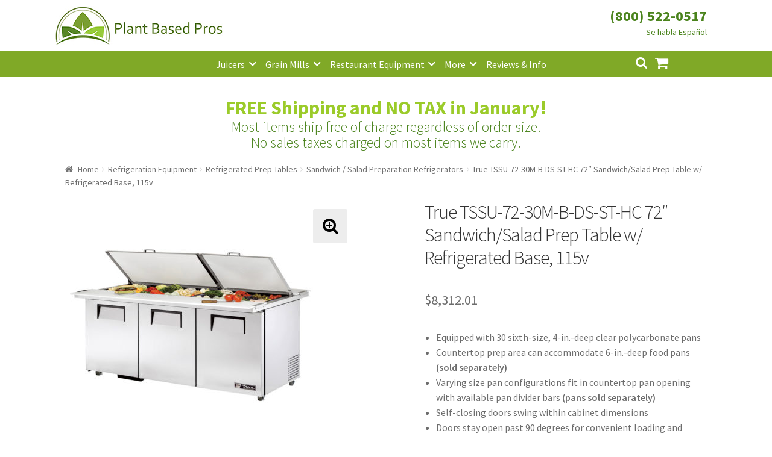

--- FILE ---
content_type: text/html; charset=UTF-8
request_url: https://www.plantbasedpros.com/product/true-tssu-72-30m-b-ds-st-hc-72-sandwich-salad-prep-table-w-refrigerated-base-115v/
body_size: 17649
content:
<!doctype html><html lang="en-US"><head><meta charset="UTF-8"><meta name="viewport" content="width=device-width, initial-scale=1, maximum-scale=1.0, user-scalable=no"><link rel="profile" href="http://gmpg.org/xfn/11"><link rel="pingback" href="https://www.plantbasedpros.com/xmlrpc.php"> <script async src="//181845.tctm.co/t.js"></script>  <script async src="https://www.googletagmanager.com/gtag/js?id=AW-835895321"></script> <script>window.dataLayer = window.dataLayer || [];
  function gtag(){dataLayer.push(arguments);}
  gtag('js', new Date());

  gtag('config', 'AW-835895321');</script> <script>gtag('event', 'page_view', {
    'send_to': 'AW-835895321',
    'value': 'replace with value',
    'items': [{
      'id': 'replace with value',
      'google_business_vertical': 'retail'
    }]
  });</script>  <script async src="https://www.googletagmanager.com/gtag/js?id=UA-102825889-1"></script> <script>window.dataLayer = window.dataLayer || [];
  function gtag(){dataLayer.push(arguments);}
  gtag('js', new Date());

  gtag('config', 'UA-102825889-1');</script> <meta name='robots' content='index, follow, max-image-preview:large, max-snippet:-1, max-video-preview:-1' /><link media="all" href="https://www.plantbasedpros.com/wp-content/cache/autoptimize/css/autoptimize_d66dc3c22c0eeb9765d83839bfa56412.css" rel="stylesheet"><title>True TSSU-72-30M-B-DS-ST-HC 72&quot; Sandwich/Salad Prep Table w/ Refrigerated Base, 115v - Plant Based Pros</title><meta name="description" content="Equipped with 30 sixth-size, 4-in.-deep clear polycarbonate pans  Countertop prep area can accommodate 6-in.-deep food pans (sold separately)  Varying size pan configurations fit in countertop pan opening with available pan divider bars (pans sold separately)  Self-closing doors swing within cabinet dimensions  Doors stay open past 90 degrees for convenient loading and unloading  Single-piece, magnetic door gaskets for tool-free removal  Stainless steel exterior on front, top, and ends with GalFan-coated, corrosion-resistant steel back  Insulated with foamed-in-place, high-density polyurethane for cold-air retention  Full-length, removable cutting boards measure 113/4 in. deep  Cabinet&#039;s interior has a clear aluminum liner that resists corrosion  Corners are coved in the stainless steel floor, eliminating crevices to ease cleaning  12-in.-long door handles are recessed to save aisle space  6 adjustable shelves are made of heavy-duty, PVC-coated wire  Stainless steel pan compartment lids are insulated with foam to keep pan temperatures cold, lock in freshness, and minimize condensation  Locks provided on front set of 5-in.-diameter stem castors" /><link rel="canonical" href="https://www.plantbasedpros.com/product/true-tssu-72-30m-b-ds-st-hc-72-sandwich-salad-prep-table-w-refrigerated-base-115v/" /><meta property="og:locale" content="en_US" /><meta property="og:type" content="article" /><meta property="og:title" content="True TSSU-72-30M-B-DS-ST-HC 72&quot; Sandwich/Salad Prep Table w/ Refrigerated Base, 115v - Plant Based Pros" /><meta property="og:description" content="Equipped with 30 sixth-size, 4-in.-deep clear polycarbonate pans  Countertop prep area can accommodate 6-in.-deep food pans (sold separately)  Varying size pan configurations fit in countertop pan opening with available pan divider bars (pans sold separately)  Self-closing doors swing within cabinet dimensions  Doors stay open past 90 degrees for convenient loading and unloading  Single-piece, magnetic door gaskets for tool-free removal  Stainless steel exterior on front, top, and ends with GalFan-coated, corrosion-resistant steel back  Insulated with foamed-in-place, high-density polyurethane for cold-air retention  Full-length, removable cutting boards measure 113/4 in. deep  Cabinet&#039;s interior has a clear aluminum liner that resists corrosion  Corners are coved in the stainless steel floor, eliminating crevices to ease cleaning  12-in.-long door handles are recessed to save aisle space  6 adjustable shelves are made of heavy-duty, PVC-coated wire  Stainless steel pan compartment lids are insulated with foam to keep pan temperatures cold, lock in freshness, and minimize condensation  Locks provided on front set of 5-in.-diameter stem castors" /><meta property="og:url" content="https://www.plantbasedpros.com/product/true-tssu-72-30m-b-ds-st-hc-72-sandwich-salad-prep-table-w-refrigerated-base-115v/" /><meta property="og:site_name" content="Plant Based Pros" /><meta property="article:modified_time" content="2026-01-14T16:27:44+00:00" /><meta property="og:image" content="https://www.plantbasedpros.com/wp-content/uploads/2021/06/598-tssu7230mbdsst-1.jpg" /><meta property="og:image:width" content="1000" /><meta property="og:image:height" content="1000" /><meta property="og:image:type" content="image/jpeg" /><meta name="twitter:card" content="summary_large_image" /><meta name="twitter:label1" content="Est. reading time" /><meta name="twitter:data1" content="3 minutes" /> <script type="application/ld+json" class="yoast-schema-graph">{"@context":"https://schema.org","@graph":[{"@type":"WebPage","@id":"https://www.plantbasedpros.com/product/true-tssu-72-30m-b-ds-st-hc-72-sandwich-salad-prep-table-w-refrigerated-base-115v/","url":"https://www.plantbasedpros.com/product/true-tssu-72-30m-b-ds-st-hc-72-sandwich-salad-prep-table-w-refrigerated-base-115v/","name":"True TSSU-72-30M-B-DS-ST-HC 72\" Sandwich/Salad Prep Table w/ Refrigerated Base, 115v - Plant Based Pros","isPartOf":{"@id":"https://www.plantbasedpros.com/#website"},"primaryImageOfPage":{"@id":"https://www.plantbasedpros.com/product/true-tssu-72-30m-b-ds-st-hc-72-sandwich-salad-prep-table-w-refrigerated-base-115v/#primaryimage"},"image":{"@id":"https://www.plantbasedpros.com/product/true-tssu-72-30m-b-ds-st-hc-72-sandwich-salad-prep-table-w-refrigerated-base-115v/#primaryimage"},"thumbnailUrl":"https://www.plantbasedpros.com/wp-content/uploads/2021/06/598-tssu7230mbdsst-1.jpg","datePublished":"2021-06-13T15:41:08+00:00","dateModified":"2026-01-14T16:27:44+00:00","description":"Equipped with 30 sixth-size, 4-in.-deep clear polycarbonate pans Countertop prep area can accommodate 6-in.-deep food pans (sold separately) Varying size pan configurations fit in countertop pan opening with available pan divider bars (pans sold separately) Self-closing doors swing within cabinet dimensions Doors stay open past 90 degrees for convenient loading and unloading Single-piece, magnetic door gaskets for tool-free removal Stainless steel exterior on front, top, and ends with GalFan-coated, corrosion-resistant steel back Insulated with foamed-in-place, high-density polyurethane for cold-air retention Full-length, removable cutting boards measure 113/4 in. deep Cabinet's interior has a clear aluminum liner that resists corrosion Corners are coved in the stainless steel floor, eliminating crevices to ease cleaning 12-in.-long door handles are recessed to save aisle space 6 adjustable shelves are made of heavy-duty, PVC-coated wire Stainless steel pan compartment lids are insulated with foam to keep pan temperatures cold, lock in freshness, and minimize condensation Locks provided on front set of 5-in.-diameter stem castors","breadcrumb":{"@id":"https://www.plantbasedpros.com/product/true-tssu-72-30m-b-ds-st-hc-72-sandwich-salad-prep-table-w-refrigerated-base-115v/#breadcrumb"},"inLanguage":"en-US","potentialAction":[{"@type":"ReadAction","target":["https://www.plantbasedpros.com/product/true-tssu-72-30m-b-ds-st-hc-72-sandwich-salad-prep-table-w-refrigerated-base-115v/"]}]},{"@type":"ImageObject","inLanguage":"en-US","@id":"https://www.plantbasedpros.com/product/true-tssu-72-30m-b-ds-st-hc-72-sandwich-salad-prep-table-w-refrigerated-base-115v/#primaryimage","url":"https://www.plantbasedpros.com/wp-content/uploads/2021/06/598-tssu7230mbdsst-1.jpg","contentUrl":"https://www.plantbasedpros.com/wp-content/uploads/2021/06/598-tssu7230mbdsst-1.jpg","width":1000,"height":1000},{"@type":"BreadcrumbList","@id":"https://www.plantbasedpros.com/product/true-tssu-72-30m-b-ds-st-hc-72-sandwich-salad-prep-table-w-refrigerated-base-115v/#breadcrumb","itemListElement":[{"@type":"ListItem","position":1,"name":"Home","item":"https://www.plantbasedpros.com/"},{"@type":"ListItem","position":2,"name":"Shop","item":"https://www.plantbasedpros.com/shop/"},{"@type":"ListItem","position":3,"name":"True TSSU-72-30M-B-DS-ST-HC 72&#8243; Sandwich/Salad Prep Table w/ Refrigerated Base, 115v"}]},{"@type":"WebSite","@id":"https://www.plantbasedpros.com/#website","url":"https://www.plantbasedpros.com/","name":"Plant Based Pros","description":"High Quality Kitchen Appliances","publisher":{"@id":"https://www.plantbasedpros.com/#organization"},"potentialAction":[{"@type":"SearchAction","target":{"@type":"EntryPoint","urlTemplate":"https://www.plantbasedpros.com/?s={search_term_string}"},"query-input":{"@type":"PropertyValueSpecification","valueRequired":true,"valueName":"search_term_string"}}],"inLanguage":"en-US"},{"@type":"Organization","@id":"https://www.plantbasedpros.com/#organization","name":"Plant Based Pros","url":"https://www.plantbasedpros.com/","logo":{"@type":"ImageObject","inLanguage":"en-US","@id":"https://www.plantbasedpros.com/#/schema/logo/image/","url":"https://www.plantbasedpros.com/wp-content/uploads/2018/01/Logo-New-Small.jpg","contentUrl":"https://www.plantbasedpros.com/wp-content/uploads/2018/01/Logo-New-Small.jpg","width":470,"height":110,"caption":"Plant Based Pros"},"image":{"@id":"https://www.plantbasedpros.com/#/schema/logo/image/"}}]}</script> <link rel='dns-prefetch' href='//www.googletagmanager.com' /><link rel='dns-prefetch' href='//www.google.com' /><link rel='dns-prefetch' href='//fonts.googleapis.com' /><link rel="alternate" type="application/rss+xml" title="Plant Based Pros &raquo; Feed" href="https://www.plantbasedpros.com/feed/" /><link rel="alternate" type="application/rss+xml" title="Plant Based Pros &raquo; Comments Feed" href="https://www.plantbasedpros.com/comments/feed/" /><link rel="alternate" type="application/rss+xml" title="Plant Based Pros &raquo; True TSSU-72-30M-B-DS-ST-HC 72&#8243; Sandwich/Salad Prep Table w/ Refrigerated Base, 115v Comments Feed" href="https://www.plantbasedpros.com/product/true-tssu-72-30m-b-ds-st-hc-72-sandwich-salad-prep-table-w-refrigerated-base-115v/feed/" /><link rel='stylesheet' id='storefront-fonts-css' href='https://fonts.googleapis.com/css?family=Source+Sans+Pro:400,300,300italic,400italic,600,700,900&#038;subset=latin%2Clatin-ext' type='text/css' media='all' /> <script type="text/javascript" id="woocommerce-google-analytics-integration-gtag-js-after">/* Google Analytics for WooCommerce (gtag.js) */
					window.dataLayer = window.dataLayer || [];
					function gtag(){dataLayer.push(arguments);}
					// Set up default consent state.
					for ( const mode of [{"analytics_storage":"denied","ad_storage":"denied","ad_user_data":"denied","ad_personalization":"denied","region":["AT","BE","BG","HR","CY","CZ","DK","EE","FI","FR","DE","GR","HU","IS","IE","IT","LV","LI","LT","LU","MT","NL","NO","PL","PT","RO","SK","SI","ES","SE","GB","CH"]}] || [] ) {
						gtag( "consent", "default", { "wait_for_update": 500, ...mode } );
					}
					gtag("js", new Date());
					gtag("set", "developer_id.dOGY3NW", true);
					gtag("config", "UA-102825889-1", {"track_404":false,"allow_google_signals":true,"logged_in":false,"linker":{"domains":[],"allow_incoming":false},"custom_map":{"dimension1":"logged_in"}});</script> <script type="text/javascript" src="https://www.plantbasedpros.com/wp-includes/js/jquery/jquery.min.js" id="jquery-core-js"></script> <script type="text/javascript" src="https://www.google.com/recaptcha/api.js?hl=en_US" id="recaptcha-js" defer="defer" data-wp-strategy="defer"></script> <script type="text/javascript" id="wc-add-to-cart-js-extra">var wc_add_to_cart_params = {"ajax_url":"\/wp-admin\/admin-ajax.php","wc_ajax_url":"\/?wc-ajax=%%endpoint%%","i18n_view_cart":"View cart","cart_url":"https:\/\/www.plantbasedpros.com\/cart\/","is_cart":"","cart_redirect_after_add":"no"};</script> <script type="text/javascript" id="wc-single-product-js-extra">var wc_single_product_params = {"i18n_required_rating_text":"Please select a rating","i18n_rating_options":["1 of 5 stars","2 of 5 stars","3 of 5 stars","4 of 5 stars","5 of 5 stars"],"i18n_product_gallery_trigger_text":"View full-screen image gallery","review_rating_required":"yes","flexslider":{"rtl":false,"animation":"slide","smoothHeight":true,"directionNav":false,"controlNav":"thumbnails","slideshow":false,"animationSpeed":500,"animationLoop":false,"allowOneSlide":false},"zoom_enabled":"1","zoom_options":[],"photoswipe_enabled":"1","photoswipe_options":{"shareEl":false,"closeOnScroll":false,"history":false,"hideAnimationDuration":0,"showAnimationDuration":0},"flexslider_enabled":"1"};</script> <script type="text/javascript" id="woocommerce-js-extra">var woocommerce_params = {"ajax_url":"\/wp-admin\/admin-ajax.php","wc_ajax_url":"\/?wc-ajax=%%endpoint%%","i18n_password_show":"Show password","i18n_password_hide":"Hide password"};</script> <link rel="https://api.w.org/" href="https://www.plantbasedpros.com/wp-json/" /><link rel="alternate" title="JSON" type="application/json" href="https://www.plantbasedpros.com/wp-json/wp/v2/product/56659" /><link rel="EditURI" type="application/rsd+xml" title="RSD" href="https://www.plantbasedpros.com/xmlrpc.php?rsd" /><meta name="generator" content="WordPress 6.8.3" /><meta name="generator" content="WooCommerce 10.4.3" /><link rel='shortlink' href='https://www.plantbasedpros.com/?p=56659' /><link rel="alternate" title="oEmbed (JSON)" type="application/json+oembed" href="https://www.plantbasedpros.com/wp-json/oembed/1.0/embed?url=https%3A%2F%2Fwww.plantbasedpros.com%2Fproduct%2Ftrue-tssu-72-30m-b-ds-st-hc-72-sandwich-salad-prep-table-w-refrigerated-base-115v%2F" /><link rel="alternate" title="oEmbed (XML)" type="text/xml+oembed" href="https://www.plantbasedpros.com/wp-json/oembed/1.0/embed?url=https%3A%2F%2Fwww.plantbasedpros.com%2Fproduct%2Ftrue-tssu-72-30m-b-ds-st-hc-72-sandwich-salad-prep-table-w-refrigerated-base-115v%2F&#038;format=xml" /> <script>(function(w,d,t,r,u){var f,n,i;w[u]=w[u]||[],f=function(){var o={ti:"20262271"};o.q=w[u],w[u]=new UET(o),w[u].push("pageLoad")},n=d.createElement(t),n.src=r,n.async=1,n.onload=n.onreadystatechange=function(){var s=this.readyState;s&&s!=="loaded"&&s!=="complete"||(f(),n.onload=n.onreadystatechange=null)},i=d.getElementsByTagName(t)[0],i.parentNode.insertBefore(n,i)})(window,document,"script","//bat.bing.com/bat.js","uetq");
window.uetq = window.uetq || [];</script> <link rel="preload" href="https://www.plantbasedpros.com/wp-content/plugins/wordpress-popup/assets/hustle-ui/fonts/hustle-icons-font.woff2" as="font" type="font/woff2" crossorigin> <noscript><style>.woocommerce-product-gallery{ opacity: 1 !important; }</style></noscript><link rel="icon" href="https://www.plantbasedpros.com/wp-content/uploads/2017/10/cropped-Logo-D-150x150.jpg" sizes="32x32" /><link rel="icon" href="https://www.plantbasedpros.com/wp-content/uploads/2017/10/cropped-Logo-D-300x300.jpg" sizes="192x192" /><link rel="apple-touch-icon" href="https://www.plantbasedpros.com/wp-content/uploads/2017/10/cropped-Logo-D-180x180.jpg" /><meta name="msapplication-TileImage" content="https://www.plantbasedpros.com/wp-content/uploads/2017/10/cropped-Logo-D-300x300.jpg" /></head><body class="wp-singular product-template-default single single-product postid-56659 wp-custom-logo wp-theme-storefront wp-child-theme-storefront_child_pbp theme-storefront woocommerce woocommerce-page woocommerce-no-js storefront-full-width-content right-sidebar woocommerce-active"><div id="page" class="hfeed site"><header id="masthead" class="site-header" role="banner" style=""><div class="col-full"><div class="phone_number_blk"><div class="phone_number"><a href="tel:+18005220517">(800) 522-0517</a></div></div> <a class="skip-link screen-reader-text" href="#site-navigation">Skip to navigation</a> <a class="skip-link screen-reader-text" href="#content">Skip to content</a><div class="storefront-primary-navigation"><div class="site-branding"> <a href="https://www.plantbasedpros.com/" class="custom-logo-link" rel="home"><img width="470" height="110" src="https://www.plantbasedpros.com/wp-content/uploads/2018/01/Logo-New-Small.jpg" class="custom-logo" alt="Plant Based Pros" decoding="async" fetchpriority="high" srcset="https://www.plantbasedpros.com/wp-content/uploads/2018/01/Logo-New-Small.jpg 470w, https://www.plantbasedpros.com/wp-content/uploads/2018/01/Logo-New-Small-324x76.jpg 324w, https://www.plantbasedpros.com/wp-content/uploads/2018/01/Logo-New-Small-416x97.jpg 416w, https://www.plantbasedpros.com/wp-content/uploads/2018/01/Logo-New-Small-300x70.jpg 300w" sizes="(max-width: 470px) 100vw, 470px" /></a></div><nav id="site-navigation" class="main-navigation" role="navigation" aria-label="Primary Navigation"> <button class="menu-toggle" aria-controls="site-navigation" aria-expanded="false"><span>Menu</span></button><div class="primary-navigation"><ul id="menu-categories" class="menu"><li id="menu-item-782" class="menu-item menu-item-type-taxonomy menu-item-object-product_cat menu-item-has-children menu-item-782"><a href="https://www.plantbasedpros.com/product-category/juicers/">Juicers</a><ul class="sub-menu"><li id="menu-item-7571" class="menu-item menu-item-type-taxonomy menu-item-object-product_cat menu-item-7571"><a href="https://www.plantbasedpros.com/product-category/juicers/centrifugal-juicers/">Centrifugal Juicers</a></li><li id="menu-item-7572" class="menu-item menu-item-type-taxonomy menu-item-object-product_cat menu-item-7572"><a href="https://www.plantbasedpros.com/product-category/juicers/citrus-juicers/">Citrus Juicers</a></li><li id="menu-item-7570" class="menu-item menu-item-type-taxonomy menu-item-object-product_cat menu-item-7570"><a href="https://www.plantbasedpros.com/product-category/juicers/commercial-juicers/">Commercial Juicers</a></li><li id="menu-item-7567" class="menu-item menu-item-type-taxonomy menu-item-object-product_cat menu-item-7567"><a href="https://www.plantbasedpros.com/product-category/juicers/masticating-juicers/">Masticating Juicers</a></li><li id="menu-item-7568" class="menu-item menu-item-type-taxonomy menu-item-object-product_cat menu-item-7568"><a href="https://www.plantbasedpros.com/product-category/juicers/steam-juicers/">Steam Juicers</a></li><li id="menu-item-7569" class="menu-item menu-item-type-taxonomy menu-item-object-product_cat menu-item-7569"><a href="https://www.plantbasedpros.com/product-category/juicers/twin-gear-juicers/">Twin Gear Juicers</a></li><li id="menu-item-979" class="menu-item menu-item-type-taxonomy menu-item-object-product_cat menu-item-979"><a href="https://www.plantbasedpros.com/product-category/juicers/wheatgrass-juicers/">Wheatgrass Juicers</a></li><li id="menu-item-2130" class="menu-item menu-item-type-taxonomy menu-item-object-product_cat menu-item-2130"><a href="https://www.plantbasedpros.com/product-category/juicer-parts/">Juicer Parts</a></li></ul></li><li id="menu-item-2141" class="menu-item menu-item-type-taxonomy menu-item-object-product_cat menu-item-has-children menu-item-2141"><a href="https://www.plantbasedpros.com/product-category/grain-mills/">Grain Mills</a><ul class="sub-menu"><li id="menu-item-7584" class="menu-item menu-item-type-taxonomy menu-item-object-product_cat menu-item-7584"><a href="https://www.plantbasedpros.com/product-category/grain-mills/">Grain Mills</a></li></ul></li><li id="menu-item-7582" class="menu-item menu-item-type-taxonomy menu-item-object-product_cat menu-item-has-children menu-item-7582"><a href="https://www.plantbasedpros.com/product-category/commercial-machines/">Restaurant Equipment</a><ul class="sub-menu"><li id="menu-item-14401" class="menu-item menu-item-type-taxonomy menu-item-object-product_cat menu-item-14401"><a href="https://www.plantbasedpros.com/product-category/refrigeration-equipment/bar-refrigeration/back-bar/">Back Bar Coolers</a></li><li id="menu-item-7580" class="menu-item menu-item-type-taxonomy menu-item-object-product_cat menu-item-7580"><a href="https://www.plantbasedpros.com/product-category/food-preparation/commercial-blenders/">Commercial Blenders</a></li><li id="menu-item-7583" class="menu-item menu-item-type-taxonomy menu-item-object-product_cat menu-item-7583"><a href="https://www.plantbasedpros.com/product-category/food-preparation/commercial-food-processors/">Commercial Food Processors</a></li><li id="menu-item-7579" class="menu-item menu-item-type-taxonomy menu-item-object-product_cat menu-item-7579"><a href="https://www.plantbasedpros.com/product-category/juicers/commercial-juicers/">Commercial Juicers</a></li><li id="menu-item-14394" class="menu-item menu-item-type-taxonomy menu-item-object-product_cat menu-item-14394"><a href="https://www.plantbasedpros.com/product-category/commercial-machines/commercial-mills/">Commercial Mills</a></li><li id="menu-item-18391" class="menu-item menu-item-type-taxonomy menu-item-object-product_cat menu-item-has-children menu-item-18391"><a href="https://www.plantbasedpros.com/product-category/cooking-equipment/">Cooking Equipment</a><ul class="sub-menu"><li id="menu-item-23325" class="menu-item menu-item-type-taxonomy menu-item-object-product_cat menu-item-23325"><a href="https://www.plantbasedpros.com/product-category/cooking-equipment/commercial-grills/broilers/">Charbroilers</a></li><li id="menu-item-14517" class="menu-item menu-item-type-taxonomy menu-item-object-product_cat menu-item-14517"><a href="https://www.plantbasedpros.com/product-category/cooking-equipment/fryers/">Fryers</a></li><li id="menu-item-14518" class="menu-item menu-item-type-taxonomy menu-item-object-product_cat menu-item-14518"><a href="https://www.plantbasedpros.com/product-category/cooking-equipment/commercial-ranges/gas-ranges/">Gas Ranges</a></li><li id="menu-item-18395" class="menu-item menu-item-type-taxonomy menu-item-object-product_cat menu-item-18395"><a href="https://www.plantbasedpros.com/product-category/cooking-equipment/commercial-grills/griddles/">Griddles</a></li><li id="menu-item-18392" class="menu-item menu-item-type-taxonomy menu-item-object-product_cat menu-item-has-children menu-item-18392"><a href="https://www.plantbasedpros.com/product-category/cooking-equipment/ovens/">Ovens</a><ul class="sub-menu"><li id="menu-item-14516" class="menu-item menu-item-type-taxonomy menu-item-object-product_cat menu-item-14516"><a href="https://www.plantbasedpros.com/product-category/cooking-equipment/ovens/convection-ovens/">Convection Ovens</a></li><li id="menu-item-23344" class="menu-item menu-item-type-taxonomy menu-item-object-product_cat menu-item-23344"><a href="https://www.plantbasedpros.com/product-category/cooking-equipment/ovens/pizza-oven/">Pizza Ovens</a></li></ul></li></ul></li><li id="menu-item-14395" class="menu-item menu-item-type-taxonomy menu-item-object-product_cat menu-item-14395"><a href="https://www.plantbasedpros.com/product-category/dishwashers/">Dishwashers</a></li><li id="menu-item-14396" class="menu-item menu-item-type-taxonomy menu-item-object-product_cat menu-item-14396"><a href="https://www.plantbasedpros.com/product-category/food-display-and-merchandising/display-case/">Display Cases</a></li><li id="menu-item-14397" class="menu-item menu-item-type-taxonomy menu-item-object-product_cat current-product-ancestor menu-item-14397"><a href="https://www.plantbasedpros.com/product-category/refrigeration-equipment/prep-tables/">Refrigerated Prep Tables</a></li><li id="menu-item-13664" class="menu-item menu-item-type-taxonomy menu-item-object-product_cat current-product-ancestor menu-item-has-children menu-item-13664"><a href="https://www.plantbasedpros.com/product-category/refrigeration-equipment/">Refrigeration Equipment</a><ul class="sub-menu"><li id="menu-item-14402" class="menu-item menu-item-type-taxonomy menu-item-object-product_cat menu-item-14402"><a href="https://www.plantbasedpros.com/product-category/refrigeration-equipment/bar-refrigeration/beer-coolers/">Bottle Coolers</a></li><li id="menu-item-18412" class="menu-item menu-item-type-taxonomy menu-item-object-product_cat menu-item-18412"><a href="https://www.plantbasedpros.com/product-category/refrigeration-equipment/chef-bases/">Chef Bases</a></li><li id="menu-item-14403" class="menu-item menu-item-type-taxonomy menu-item-object-product_cat menu-item-14403"><a href="https://www.plantbasedpros.com/product-category/refrigeration-equipment/ice-makers/">Ice Machines</a></li><li id="menu-item-14404" class="menu-item menu-item-type-taxonomy menu-item-object-product_cat menu-item-14404"><a href="https://www.plantbasedpros.com/product-category/refrigeration-equipment/merchandisers/">Merchandisers</a></li><li id="menu-item-14515" class="menu-item menu-item-type-taxonomy menu-item-object-product_cat current-product-ancestor current-menu-parent current-product-parent menu-item-14515"><a href="https://www.plantbasedpros.com/product-category/refrigeration-equipment/prep-tables/refrigerated-sandwich-salad-units/">Sandwich / Salad Preparation Refrigerators</a></li><li id="menu-item-14405" class="menu-item menu-item-type-taxonomy menu-item-object-product_cat menu-item-14405"><a href="https://www.plantbasedpros.com/product-category/refrigeration-equipment/reach-in-refrigeration/reach-in-freezer/">Reach-in Freezers</a></li><li id="menu-item-14406" class="menu-item menu-item-type-taxonomy menu-item-object-product_cat menu-item-14406"><a href="https://www.plantbasedpros.com/product-category/refrigeration-equipment/reach-in-refrigeration/reach-in-refrigerators/">Reach-in Refrigerators</a></li></ul></li><li id="menu-item-14398" class="menu-item menu-item-type-taxonomy menu-item-object-product_cat current_page_parent menu-item-14398"><a href="https://www.plantbasedpros.com/product-category/commercial-machines/shelving/">Shelving</a></li><li id="menu-item-14399" class="menu-item menu-item-type-taxonomy menu-item-object-product_cat menu-item-14399"><a href="https://www.plantbasedpros.com/product-category/commercial-machines/sinks/">Sinks</a></li></ul></li><li id="menu-item-1453" class="menu-item menu-item-type-custom menu-item-object-custom menu-item-has-children menu-item-1453"><a href="#">More</a><ul class="sub-menu"><li id="menu-item-775" class="menu-item menu-item-type-taxonomy menu-item-object-product_cat menu-item-has-children menu-item-775"><a href="https://www.plantbasedpros.com/product-category/food-preparation/blenders-mixers/">Blenders</a><ul class="sub-menu"><li id="menu-item-7573" class="menu-item menu-item-type-taxonomy menu-item-object-product_cat menu-item-7573"><a href="https://www.plantbasedpros.com/product-category/food-preparation/blenders-mixers/">Blenders &#038; Mixers</a></li><li id="menu-item-7574" class="menu-item menu-item-type-taxonomy menu-item-object-product_cat menu-item-7574"><a href="https://www.plantbasedpros.com/product-category/food-preparation/commercial-blenders/">Commercial Blenders</a></li><li id="menu-item-7578" class="menu-item menu-item-type-taxonomy menu-item-object-product_cat menu-item-7578"><a href="https://www.plantbasedpros.com/product-category/food-preparation/commercial-food-processors/">Commercial Food Processors</a></li><li id="menu-item-7577" class="menu-item menu-item-type-taxonomy menu-item-object-product_cat menu-item-7577"><a href="https://www.plantbasedpros.com/product-category/food-processors-slicers/">Food Processors</a></li><li id="menu-item-7575" class="menu-item menu-item-type-taxonomy menu-item-object-product_cat menu-item-7575"><a href="https://www.plantbasedpros.com/product-category/food-preparation/immersion-blenders/">Immersion Blenders</a></li></ul></li><li id="menu-item-10737" class="menu-item menu-item-type-taxonomy menu-item-object-product_cat menu-item-10737"><a href="https://www.plantbasedpros.com/product-category/brewing-equipment/">Brewing Equipment</a></li><li id="menu-item-13589" class="menu-item menu-item-type-taxonomy menu-item-object-product_tag menu-item-13589"><a href="https://www.plantbasedpros.com/product-tag/coffee/">Coffee</a></li><li id="menu-item-18393" class="menu-item menu-item-type-taxonomy menu-item-object-product_cat menu-item-18393"><a href="https://www.plantbasedpros.com/product-category/smallwares/cookware/">Cookware</a></li><li id="menu-item-779" class="menu-item menu-item-type-taxonomy menu-item-object-product_cat menu-item-779"><a href="https://www.plantbasedpros.com/product-category/dehydrators/">Dehydrators</a></li><li id="menu-item-776" class="menu-item menu-item-type-taxonomy menu-item-object-product_cat menu-item-776"><a href="https://www.plantbasedpros.com/product-category/canning-fermenting/">Fermenting</a></li><li id="menu-item-12620" class="menu-item menu-item-type-taxonomy menu-item-object-product_cat menu-item-12620"><a href="https://www.plantbasedpros.com/product-category/greenhouses/">Greenhouses</a></li><li id="menu-item-18394" class="menu-item menu-item-type-taxonomy menu-item-object-product_cat menu-item-18394"><a href="https://www.plantbasedpros.com/product-category/smallwares/kitchen-cutlery/">Kitchen Cutlery</a></li><li id="menu-item-1685" class="menu-item menu-item-type-taxonomy menu-item-object-product_cat menu-item-1685"><a href="https://www.plantbasedpros.com/product-category/sprouters/">Sprouters</a></li><li id="menu-item-13199" class="menu-item menu-item-type-taxonomy menu-item-object-product_cat menu-item-13199"><a href="https://www.plantbasedpros.com/product-category/steamers-cookers/">Steamers &#038; Cookers</a></li><li id="menu-item-1760" class="menu-item menu-item-type-taxonomy menu-item-object-product_cat menu-item-1760"><a href="https://www.plantbasedpros.com/product-category/water-distillers/">Water Distillers</a></li><li id="menu-item-2417" class="menu-item menu-item-type-taxonomy menu-item-object-product_cat menu-item-2417"><a href="https://www.plantbasedpros.com/product-category/water-filters/">Water Filters</a></li><li id="menu-item-1470" class="menu-item menu-item-type-taxonomy menu-item-object-product_cat menu-item-1470"><a href="https://www.plantbasedpros.com/product-category/water-ionizer/">Water Ionizers</a></li></ul></li><li id="menu-item-1138" class="menu-item menu-item-type-post_type menu-item-object-page menu-item-1138"><a href="https://www.plantbasedpros.com/blog/">Reviews &#038; Info</a></li></ul></div><div class="handheld-navigation"><ul id="menu-mobile" class="menu"><li id="menu-item-940" class="menu-item menu-item-type-custom menu-item-object-custom menu-item-home menu-item-940"><a href="https://www.plantbasedpros.com">Home</a></li><li id="menu-item-941" class="menu-item menu-item-type-taxonomy menu-item-object-product_cat menu-item-941"><a href="https://www.plantbasedpros.com/product-category/juicers/">Juicers</a></li><li id="menu-item-942" class="menu-item menu-item-type-taxonomy menu-item-object-product_cat menu-item-942"><a href="https://www.plantbasedpros.com/product-category/food-preparation/blenders-mixers/">Blenders</a></li><li id="menu-item-7528" class="menu-item menu-item-type-taxonomy menu-item-object-product_cat menu-item-7528"><a href="https://www.plantbasedpros.com/product-category/grain-mills/">Grain Mills</a></li><li id="menu-item-1761" class="menu-item menu-item-type-taxonomy menu-item-object-product_cat menu-item-1761"><a href="https://www.plantbasedpros.com/product-category/water-distillers/">Water Distillers</a></li><li id="menu-item-2416" class="menu-item menu-item-type-taxonomy menu-item-object-product_cat menu-item-2416"><a href="https://www.plantbasedpros.com/product-category/water-filters/">Water Filters</a></li><li id="menu-item-1651" class="menu-item menu-item-type-taxonomy menu-item-object-product_cat menu-item-1651"><a href="https://www.plantbasedpros.com/product-category/water-ionizer/">Water Ionizers</a></li><li id="menu-item-947" class="menu-item menu-item-type-post_type menu-item-object-page menu-item-947"><a href="https://www.plantbasedpros.com/blog/">Recipes &#038; Info</a></li><li id="menu-item-948" class="menu-item menu-item-type-post_type menu-item-object-page menu-item-has-children menu-item-948"><a href="https://www.plantbasedpros.com/about/">About Us</a><ul class="sub-menu"><li id="menu-item-951" class="menu-item menu-item-type-post_type menu-item-object-page menu-item-951"><a href="https://www.plantbasedpros.com/about/">About Us</a></li><li id="menu-item-949" class="menu-item menu-item-type-post_type menu-item-object-page menu-item-949"><a href="https://www.plantbasedpros.com/guarantee/">Shipping and Return Policy</a></li><li id="menu-item-950" class="menu-item menu-item-type-post_type menu-item-object-page menu-item-950"><a href="https://www.plantbasedpros.com/terms-and-conditions/">Terms and Conditions</a></li><li id="menu-item-1564" class="menu-item menu-item-type-post_type menu-item-object-page menu-item-1564"><a href="https://www.plantbasedpros.com/price-match-guarantee/">Price Match Guarantee</a></li></ul></li><li id="menu-item-952" class="menu-item menu-item-type-post_type menu-item-object-page menu-item-952"><a href="https://www.plantbasedpros.com/contact-us/">Contact</a></li><li id="menu-item-953" class="menu-item menu-item-type-post_type menu-item-object-page menu-item-953"><a href="https://www.plantbasedpros.com/my-account/">My Account</a></li></ul></div></nav><ul id="site-header-cart" class="site-header-cart menu"><li class=""> <a class="cart-contents" href="https://www.plantbasedpros.com/cart/" title="View your shopping cart"> <span class="amount">&#036;0.00</span> <span class="count">0 items</span> </a></li><li><div class="widget woocommerce widget_shopping_cart"><div class="widget_shopping_cart_content"></div></div></li></ul><div class="site-search"><div class="widget woocommerce widget_product_search"><form role="search" method="get" class="woocommerce-product-search" action="https://www.plantbasedpros.com/"> <label class="screen-reader-text" for="woocommerce-product-search-field-0">Search for:</label> <input type="search" id="woocommerce-product-search-field-0" class="search-field" placeholder="Search products&hellip;" value="" name="s" /> <button type="submit" value="Search" class="">Search</button> <input type="hidden" name="post_type" value="product" /></form></div></div></div></div></header><div class="m-t-2 p-l-1-max-sm p-r-1-max-sm m-t-1-max-sm shipping-message"><h2 class="text--center m-b-0"><a class="fw-700 brand-alt" href="https://www.plantbasedpros.com/guarantee">FREE Shipping and NO TAX in January!</a></h2><p class="text--center m-t-0 m-b-0 brand-primary text-grow-50 fw-100 line-grow-10">Most items ship free of charge regardless of order size. <br class="d-none-max-sm" />No sales taxes charged on most items we carry.</p></div><div id="content" class="site-content" tabindex="-1"><div class="col-full"><nav class="woocommerce-breadcrumb" aria-label="Breadcrumb"><a href="https://www.plantbasedpros.com">Home</a><span class="breadcrumb-separator"> / </span><a href="https://www.plantbasedpros.com/product-category/refrigeration-equipment/">Refrigeration Equipment</a><span class="breadcrumb-separator"> / </span><a href="https://www.plantbasedpros.com/product-category/refrigeration-equipment/prep-tables/">Refrigerated Prep Tables</a><span class="breadcrumb-separator"> / </span><a href="https://www.plantbasedpros.com/product-category/refrigeration-equipment/prep-tables/refrigerated-sandwich-salad-units/">Sandwich / Salad Preparation Refrigerators</a><span class="breadcrumb-separator"> / </span>True TSSU-72-30M-B-DS-ST-HC 72&#8243; Sandwich/Salad Prep Table w/ Refrigerated Base, 115v</nav><div class="woocommerce"></div><div id="primary" class="content-area"><main id="main" class="site-main" role="main"><div class="woocommerce-notices-wrapper"></div><div id="product-56659" class="product type-product post-56659 status-publish first instock product_cat-lift-gate product_cat-residential product_cat-refrigerated-sandwich-salad-units has-post-thumbnail taxable shipping-taxable purchasable product-type-simple"><div class="woocommerce-product-gallery woocommerce-product-gallery--with-images woocommerce-product-gallery--columns-5 images" data-columns="5" style="opacity: 0; transition: opacity .25s ease-in-out;"><div class="woocommerce-product-gallery__wrapper"><div data-thumb="https://www.plantbasedpros.com/wp-content/uploads/2021/06/598-tssu7230mbdsst-1-100x100.jpg" data-thumb-alt="True TSSU-72-30M-B-DS-ST-HC 72&quot; Sandwich/Salad Prep Table w/ Refrigerated Base, 115v" data-thumb-srcset="https://www.plantbasedpros.com/wp-content/uploads/2021/06/598-tssu7230mbdsst-1-100x100.jpg 100w, https://www.plantbasedpros.com/wp-content/uploads/2021/06/598-tssu7230mbdsst-1-300x300.jpg 300w, https://www.plantbasedpros.com/wp-content/uploads/2021/06/598-tssu7230mbdsst-1-150x150.jpg 150w, https://www.plantbasedpros.com/wp-content/uploads/2021/06/598-tssu7230mbdsst-1-768x768.jpg 768w, https://www.plantbasedpros.com/wp-content/uploads/2021/06/598-tssu7230mbdsst-1-324x324.jpg 324w, https://www.plantbasedpros.com/wp-content/uploads/2021/06/598-tssu7230mbdsst-1-416x416.jpg 416w, https://www.plantbasedpros.com/wp-content/uploads/2021/06/598-tssu7230mbdsst-1.jpg 1000w"  data-thumb-sizes="(max-width: 100px) 100vw, 100px" class="woocommerce-product-gallery__image"><a href="https://www.plantbasedpros.com/wp-content/uploads/2021/06/598-tssu7230mbdsst-1.jpg"><img width="416" height="416" src="https://www.plantbasedpros.com/wp-content/uploads/2021/06/598-tssu7230mbdsst-1-416x416.jpg" class="wp-post-image" alt="True TSSU-72-30M-B-DS-ST-HC 72&quot; Sandwich/Salad Prep Table w/ Refrigerated Base, 115v" data-caption="" data-src="https://www.plantbasedpros.com/wp-content/uploads/2021/06/598-tssu7230mbdsst-1.jpg" data-large_image="https://www.plantbasedpros.com/wp-content/uploads/2021/06/598-tssu7230mbdsst-1.jpg" data-large_image_width="1000" data-large_image_height="1000" decoding="async" srcset="https://www.plantbasedpros.com/wp-content/uploads/2021/06/598-tssu7230mbdsst-1-416x416.jpg 416w, https://www.plantbasedpros.com/wp-content/uploads/2021/06/598-tssu7230mbdsst-1-300x300.jpg 300w, https://www.plantbasedpros.com/wp-content/uploads/2021/06/598-tssu7230mbdsst-1-150x150.jpg 150w, https://www.plantbasedpros.com/wp-content/uploads/2021/06/598-tssu7230mbdsst-1-768x768.jpg 768w, https://www.plantbasedpros.com/wp-content/uploads/2021/06/598-tssu7230mbdsst-1-324x324.jpg 324w, https://www.plantbasedpros.com/wp-content/uploads/2021/06/598-tssu7230mbdsst-1-100x100.jpg 100w, https://www.plantbasedpros.com/wp-content/uploads/2021/06/598-tssu7230mbdsst-1.jpg 1000w" sizes="(max-width: 416px) 100vw, 416px" /></a></div></div></div><div class="summary entry-summary"><h1 class="product_title entry-title">True TSSU-72-30M-B-DS-ST-HC 72&#8243; Sandwich/Salad Prep Table w/ Refrigerated Base, 115v</h1><p class="price"><span class="woocommerce-Price-amount amount"><bdi><span class="woocommerce-Price-currencySymbol">&#36;</span>8,312.01</bdi></span></p><div class="woocommerce-product-details__short-description"><ul class="list"><li>Equipped with 30 sixth-size, 4-in.-deep clear polycarbonate pans</li><li>Countertop prep area can accommodate 6-in.-deep food pans <b>(sold separately)</b></li><li>Varying size pan configurations fit in countertop pan opening with available pan divider bars <b>(pans sold separately)</b></li><li>Self-closing doors swing within cabinet dimensions</li><li>Doors stay open past 90 degrees for convenient loading and unloading</li><li>Single-piece, magnetic door gaskets for tool-free removal</li><li>Stainless steel exterior on front, top, and ends with GalFan-coated, corrosion-resistant steel back</li><li>Insulated with foamed-in-place, high-density polyurethane for cold-air retention</li><li>Full-length, removable cutting boards measure 11<sup>3</sup>/<sub>4</sub> in. deep</li><li>Cabinet&#8217;s interior has a clear aluminum liner that resists corrosion</li><li>Corners are coved in the stainless steel floor, eliminating crevices to ease cleaning</li><li>12-in.-long door handles are recessed to save aisle space</li><li>6 adjustable shelves are made of heavy-duty, PVC-coated wire</li><li>Stainless steel pan compartment lids are insulated with foam to keep pan temperatures cold, lock in freshness, and minimize condensation</li><li>Locks provided on front set of 5-in.-diameter stem castors</li></ul></div><form class="cart" action="https://www.plantbasedpros.com/product/true-tssu-72-30m-b-ds-st-hc-72-sandwich-salad-prep-table-w-refrigerated-base-115v/" method="post" enctype='multipart/form-data'><div class="quantity"> <label class="screen-reader-text" for="quantity_697c994a31cf7">True TSSU-72-30M-B-DS-ST-HC 72&quot; Sandwich/Salad Prep Table w/ Refrigerated Base, 115v quantity</label> <input
 type="number"
 id="quantity_697c994a31cf7"
 class="input-text qty text"
 name="quantity"
 value="1"
 aria-label="Product quantity"
 min="1"
 step="1"
 placeholder=""
 inputmode="numeric"
 autocomplete="off"
 /></div> <button type="submit" name="add-to-cart" value="56659" class="single_add_to_cart_button button alt">Add to cart</button></form><div class="product_meta"> <span class="sku_wrapper">SKU: <span class="sku">TrueTSSU-72-30M-B-DS-ST-HC</span></span> <span class="posted_in">Category: <a href="https://www.plantbasedpros.com/product-category/refrigeration-equipment/prep-tables/refrigerated-sandwich-salad-units/" rel="tag">Sandwich / Salad Preparation Refrigerators</a></span></div></div><div class="woocommerce-tabs wc-tabs-wrapper"><ul class="tabs wc-tabs" role="tablist"><li role="presentation" class="description_tab" id="tab-title-description"> <a href="#tab-description" role="tab" aria-controls="tab-description"> Description </a></li><li role="presentation" class="additional_information_tab" id="tab-title-additional_information"> <a href="#tab-additional_information" role="tab" aria-controls="tab-additional_information"> Additional information </a></li><li role="presentation" class="reviews_tab" id="tab-title-reviews"> <a href="#tab-reviews" role="tab" aria-controls="tab-reviews"> Reviews (0) </a></li></ul><div class="woocommerce-Tabs-panel woocommerce-Tabs-panel--description panel entry-content wc-tab" id="tab-description" role="tabpanel" aria-labelledby="tab-title-description"><h2>Description</h2><div class="col-12 col-lg-8"><div class="row overview-top-area"><div class="col-md-12"><header><h2 class="overview-description-title">True Refrigeration TSSU-72-30M-B-DS-ST-HC Description</h2></header></div></div><p>Using eco-friendly R290 hydrocarbon refrigerant, the True TSSU-72-30M-B-DS-ST-HC food prep table operates between 33 and 41 degrees Fahrenheit, and users can set the temperature to suit their application. If there is an issue in the refrigeration system, the condenser is accessible from the rear for servicing. Airflow in the unit is guided to maintain consistent temperatures in the pan area and refrigerated cabinet base.</p><p>The table&#8217;s doors swing within the cabinet&#8217;s dimensions, and when they close, the doors have a positive seal that prevents cold air from leaking out. Because these doors are self-closing, they retain cold air, and past 90 degrees, the doors stay open so users can stock product and clean the interior. This unit is mobile on 5-inch-diameter castors, and locks are provided on the front set for safety.</p><p>For durability and corrosion resistance, this True TSSU-72-30M-B-DS-ST-HC prep table has a stainless steel exterior on the front, top, and ends with a GalFan-coated steel back. Its one-piece door gaskets are magnetic and streamline cleaning with tool-free removal. In the top rail area, this dual-sided unit comes with 30 sixth-size, 4-inch-deep clear polycarbonate pans, which are covered by an insulated hood and lid assembly that retains cold air and preserves freshness.</p><h3>Product Details</h3><ul class="list"><li>Equipped with 30 sixth-size, 4-in.-deep clear polycarbonate pans</li><li>Countertop prep area can accommodate 6-in.-deep food pans <b>(sold separately)</b></li><li>Varying size pan configurations fit in countertop pan opening with available pan divider bars <b>(pans sold separately)</b></li><li>Self-closing doors swing within cabinet dimensions</li><li>Doors stay open past 90 degrees for convenient loading and unloading</li><li>Single-piece, magnetic door gaskets for tool-free removal</li><li>Stainless steel exterior on front, top, and ends with GalFan-coated, corrosion-resistant steel back</li><li>Insulated with foamed-in-place, high-density polyurethane for cold-air retention</li><li>Full-length, removable cutting boards measure 11<sup>3</sup>/<sub>4</sub> in. deep</li><li>Cabinet&#8217;s interior has a clear aluminum liner that resists corrosion</li><li>Corners are coved in the stainless steel floor, eliminating crevices to ease cleaning</li><li>12-in.-long door handles are recessed to save aisle space</li><li>6 adjustable shelves are made of heavy-duty, PVC-coated wire</li><li>Stainless steel pan compartment lids are insulated with foam to keep pan temperatures cold, lock in freshness, and minimize condensation</li><li>Locks provided on front set of 5-in.-diameter stem castors</li></ul><h3>Factory-balanced Refrigeration System</h3><ul class="list"><li>Slide-out condensing unit access available in back of cabinet</li><li>Large fan blades and self-lubricating, sealed evaporator fan motor provide low-velocity, high-volume airflow</li><li>Guided airflow provides uniform food pan and cabinet interior temperature</li><li>Uses R290 hydrocarbon refrigerant</li><li>Temperature holding range: 33-41 degrees F</li><li>Evaporator is coated in epoxy to eliminate corrosion potential</li></ul><h3>Dimensions &amp; Utilities</h3><ul class="list"><li>Pans: 6<sup>7</sup>/<sub>8</sub> in. L x 6<sup>1</sup>/<sub>4</sub> in. W x 4 in. D</li><li>2 right and 2 left shelves: 21<sup>9</sup>/<sub>16</sub> in. W x 16 in. D</li><li>2 center shelves: 23<sup>1</sup>/<sub>2</sub> in. W x 16 in. D</li><li>Overall: 72<sup>5</sup>/<sub>16</sub> in. W x 46<sup>1</sup>/<sub>2</sub> in. D x 37<sup>1</sup>/<sub>2</sub> in. H</li><li>7.2 A, <sup>1</sup>/<sub>2</sub> HP</li><li>115 V/60 Hz/1 ph, 7-ft. cord with a NEMA 5-15P plug</li></ul><p>Dual Side Mega Top Sandwich/Salad Unit, (30) 1/6 size (4&#8243;D) poly pans, (2) stainless steel insulated covers, 11-3/4&#8243;D cutting boards, (3) full doors, (6) PVC coated adjustable wire shelves, stainless steel top/front/sides, aluminum back, aluminum interior with stainless steel floor, 5&#8243; castors, R290 Hydrocarbon refrigerant, 1/2 HP, 115v/60/1-ph, 7.2 amps, NEMA 5-15P, cULus, UL EPH Classified, Made in USA</p></div><h3>Documents:</h3><ul><li><a href="https://magento.restaurantandmore.com/wp-content/uploads/2021/04/598-TSSU7230MBDSST.pdf">Spec Sheet</a></li></ul></div><div class="woocommerce-Tabs-panel woocommerce-Tabs-panel--additional_information panel entry-content wc-tab" id="tab-additional_information" role="tabpanel" aria-labelledby="tab-title-additional_information"><h2>Additional information</h2><table class="woocommerce-product-attributes shop_attributes" aria-label="Product Details"><tr class="woocommerce-product-attributes-item woocommerce-product-attributes-item--attribute_delivery-options"><th class="woocommerce-product-attributes-item__label" scope="row">Delivery Options</th><td class="woocommerce-product-attributes-item__value"><p>Commercial No Lift Gate, Commercial Lift Gate, Residential Lift Gate</p></td></tr></table></div><div class="woocommerce-Tabs-panel woocommerce-Tabs-panel--reviews panel entry-content wc-tab" id="tab-reviews" role="tabpanel" aria-labelledby="tab-title-reviews"><div id="reviews" class="woocommerce-Reviews"><div id="comments"><h2 class="woocommerce-Reviews-title"> Reviews</h2><p class="woocommerce-noreviews">There are no reviews yet.</p></div><div id="review_form_wrapper"><div id="review_form"><div id="respond" class="comment-respond"> <span id="reply-title" class="comment-reply-title" role="heading" aria-level="3">Be the first to review &ldquo;True TSSU-72-30M-B-DS-ST-HC 72&#8243; Sandwich/Salad Prep Table w/ Refrigerated Base, 115v&rdquo; <small><a rel="nofollow" id="cancel-comment-reply-link" href="/product/true-tssu-72-30m-b-ds-st-hc-72-sandwich-salad-prep-table-w-refrigerated-base-115v/#respond" style="display:none;">Cancel reply</a></small></span><form action="https://www.plantbasedpros.com/wp-comments-post.php" method="post" id="commentform" class="comment-form"><p class="comment-notes"><span id="email-notes">Your email address will not be published.</span> <span class="required-field-message">Required fields are marked <span class="required">*</span></span></p><div class="comment-form-rating"><label for="rating" id="comment-form-rating-label">Your rating&nbsp;<span class="required">*</span></label><select name="rating" id="rating" required><option value="">Rate&hellip;</option><option value="5">Perfect</option><option value="4">Good</option><option value="3">Average</option><option value="2">Not that bad</option><option value="1">Very poor</option> </select></div><p class="comment-form-comment"><label for="comment">Your review&nbsp;<span class="required">*</span></label><textarea id="comment" name="comment" cols="45" rows="8" required></textarea></p><p class="comment-form-author"><label for="author">Name&nbsp;<span class="required">*</span></label><input id="author" name="author" type="text" autocomplete="name" value="" size="30" required /></p><p class="comment-form-email"><label for="email">Email&nbsp;<span class="required">*</span></label><input id="email" name="email" type="email" autocomplete="email" value="" size="30" required /></p><p class="form-submit"><input name="submit" type="submit" id="submit" class="submit" value="Submit" /> <input type='hidden' name='comment_post_ID' value='56659' id='comment_post_ID' /> <input type='hidden' name='comment_parent' id='comment_parent' value='0' /></p><p style="display: none;"><input type="hidden" id="akismet_comment_nonce" name="akismet_comment_nonce" value="62c2200e8b" /></p><p style="display: none !important;" class="akismet-fields-container" data-prefix="ak_"><label>&#916;<textarea name="ak_hp_textarea" cols="45" rows="8" maxlength="100"></textarea></label><input type="hidden" id="ak_js_1" name="ak_js" value="76"/><script>document.getElementById( "ak_js_1" ).setAttribute( "value", ( new Date() ).getTime() );</script></p></form></div></div></div><div class="clear"></div></div></div></div><section class="related products"><h2>Related products</h2><ul class="products columns-3"><li class="product type-product post-14996 status-publish first instock product_cat-lift-gate product_cat-residential product_cat-refrigerated-sandwich-salad-units product_tag-etl-certified product_tag-turbo-air has-post-thumbnail taxable shipping-taxable purchasable product-type-simple"> <a href="https://www.plantbasedpros.com/product/turbo-air-tst-28sd-n-1-door-refrigerated-sandwich-prep-table/" class="woocommerce-LoopProduct-link woocommerce-loop-product__link"><img width="324" height="324" src="https://www.plantbasedpros.com/wp-content/uploads/2019/09/tst-28-n_left-1-700x700-1-324x324.jpg" class="attachment-woocommerce_thumbnail size-woocommerce_thumbnail" alt="Turbo Air TST-28SD-N 1 Door Refrigerated Sandwich Prep Table" decoding="async" loading="lazy" srcset="https://www.plantbasedpros.com/wp-content/uploads/2019/09/tst-28-n_left-1-700x700-1-324x324.jpg 324w, https://www.plantbasedpros.com/wp-content/uploads/2019/09/tst-28-n_left-1-700x700-1-300x300.jpg 300w, https://www.plantbasedpros.com/wp-content/uploads/2019/09/tst-28-n_left-1-700x700-1-150x150.jpg 150w, https://www.plantbasedpros.com/wp-content/uploads/2019/09/tst-28-n_left-1-700x700-1-416x416.jpg 416w, https://www.plantbasedpros.com/wp-content/uploads/2019/09/tst-28-n_left-1-700x700-1-100x100.jpg 100w, https://www.plantbasedpros.com/wp-content/uploads/2019/09/tst-28-n_left-1-700x700-1-60x60.jpg 60w, https://www.plantbasedpros.com/wp-content/uploads/2019/09/tst-28-n_left-1-700x700-1-90x90.jpg 90w, https://www.plantbasedpros.com/wp-content/uploads/2019/09/tst-28-n_left-1-700x700-1.jpg 700w" sizes="auto, (max-width: 324px) 100vw, 324px" /><h2 class="woocommerce-loop-product__title">Turbo Air TST-28SD-N 1 Door Refrigerated Sandwich Prep Table</h2> <span class="price"><span class="woocommerce-Price-amount amount"><bdi><span class="woocommerce-Price-currencySymbol">&#36;</span>2,774.73</bdi></span></span> </a><a href="/product/true-tssu-72-30m-b-ds-st-hc-72-sandwich-salad-prep-table-w-refrigerated-base-115v/?add-to-cart=14996" aria-describedby="woocommerce_loop_add_to_cart_link_describedby_14996" data-quantity="1" class="button product_type_simple add_to_cart_button ajax_add_to_cart" data-product_id="14996" data-product_sku="" aria-label="Add to cart: &ldquo;Turbo Air TST-28SD-N 1 Door Refrigerated Sandwich Prep Table&rdquo;" rel="nofollow" data-success_message="&ldquo;Turbo Air TST-28SD-N 1 Door Refrigerated Sandwich Prep Table&rdquo; has been added to your cart" role="button">Add to cart</a> <span id="woocommerce_loop_add_to_cart_link_describedby_14996" class="screen-reader-text"> </span></li><li class="product type-product post-14183 status-publish outofstock product_cat-lift-gate product_cat-residential product_cat-refrigerated-sandwich-salad-units product_tag-nsf-certified product_tag-spartan has-post-thumbnail taxable shipping-taxable purchasable product-type-simple"> <a href="https://www.plantbasedpros.com/product/spartan-refrigeration-sst-60-24-refrigerated-counter-mega-top-sandwich-salad-unit/" class="woocommerce-LoopProduct-link woocommerce-loop-product__link"><img width="324" height="324" src="https://www.plantbasedpros.com/wp-content/uploads/2019/08/SST-60-24__30992.1553803899-324x324.jpg" class="attachment-woocommerce_thumbnail size-woocommerce_thumbnail" alt="Spartan Refrigeration SST-60 Refrigerated Counter, Mega Top Sandwich / Salad Unit" decoding="async" loading="lazy" srcset="https://www.plantbasedpros.com/wp-content/uploads/2019/08/SST-60-24__30992.1553803899-324x324.jpg 324w, https://www.plantbasedpros.com/wp-content/uploads/2019/08/SST-60-24__30992.1553803899-150x150.jpg 150w, https://www.plantbasedpros.com/wp-content/uploads/2019/08/SST-60-24__30992.1553803899-300x300.jpg 300w, https://www.plantbasedpros.com/wp-content/uploads/2019/08/SST-60-24__30992.1553803899-768x768.jpg 768w, https://www.plantbasedpros.com/wp-content/uploads/2019/08/SST-60-24__30992.1553803899-1024x1024.jpg 1024w, https://www.plantbasedpros.com/wp-content/uploads/2019/08/SST-60-24__30992.1553803899-416x416.jpg 416w, https://www.plantbasedpros.com/wp-content/uploads/2019/08/SST-60-24__30992.1553803899-100x100.jpg 100w, https://www.plantbasedpros.com/wp-content/uploads/2019/08/SST-60-24__30992.1553803899.jpg 1280w" sizes="auto, (max-width: 324px) 100vw, 324px" /><h2 class="woocommerce-loop-product__title">Spartan Refrigeration SST-60 Refrigerated Counter, Mega Top Sandwich / Salad Unit</h2> <span class="price"><span class="woocommerce-Price-amount amount"><bdi><span class="woocommerce-Price-currencySymbol">&#36;</span>4,157.33</bdi></span></span> </a><a href="https://www.plantbasedpros.com/product/spartan-refrigeration-sst-60-24-refrigerated-counter-mega-top-sandwich-salad-unit/" aria-describedby="woocommerce_loop_add_to_cart_link_describedby_14183" data-quantity="1" class="button product_type_simple" data-product_id="14183" data-product_sku="SpartanSST-60_" aria-label="Read more about &ldquo;Spartan Refrigeration SST-60 Refrigerated Counter, Mega Top Sandwich / Salad Unit&rdquo;" rel="nofollow" data-success_message="">Read more</a> <span id="woocommerce_loop_add_to_cart_link_describedby_14183" class="screen-reader-text"> </span></li><li class="product type-product post-14339 status-publish last instock product_cat-lift-gate product_cat-prep-tables product_cat-residential product_cat-refrigerated-sandwich-salad-units product_cat-refrigeration-equipment product_cat-commercial-machines product_tag-bison product_tag-nsf-certified has-post-thumbnail taxable shipping-taxable purchasable product-type-simple"> <a href="https://www.plantbasedpros.com/product/bison-refrigeration-bst-60-24-refrigerated-counter-sandwich-salad-unit/" class="woocommerce-LoopProduct-link woocommerce-loop-product__link"><img width="324" height="324" src="https://www.plantbasedpros.com/wp-content/uploads/2019/09/BST-60-24__59935.1553803886-324x324.jpg" class="attachment-woocommerce_thumbnail size-woocommerce_thumbnail" alt="Bison Refrigeration BST-60-24 Refrigerated Counter, Sandwich / Salad Unit" decoding="async" loading="lazy" srcset="https://www.plantbasedpros.com/wp-content/uploads/2019/09/BST-60-24__59935.1553803886-324x324.jpg 324w, https://www.plantbasedpros.com/wp-content/uploads/2019/09/BST-60-24__59935.1553803886-150x150.jpg 150w, https://www.plantbasedpros.com/wp-content/uploads/2019/09/BST-60-24__59935.1553803886-300x300.jpg 300w, https://www.plantbasedpros.com/wp-content/uploads/2019/09/BST-60-24__59935.1553803886-768x768.jpg 768w, https://www.plantbasedpros.com/wp-content/uploads/2019/09/BST-60-24__59935.1553803886-1024x1024.jpg 1024w, https://www.plantbasedpros.com/wp-content/uploads/2019/09/BST-60-24__59935.1553803886-416x416.jpg 416w, https://www.plantbasedpros.com/wp-content/uploads/2019/09/BST-60-24__59935.1553803886-100x100.jpg 100w, https://www.plantbasedpros.com/wp-content/uploads/2019/09/BST-60-24__59935.1553803886.jpg 1280w" sizes="auto, (max-width: 324px) 100vw, 324px" /><h2 class="woocommerce-loop-product__title">Bison Refrigeration BST-60-24 Refrigerated Counter, Sandwich / Salad Unit</h2> <span class="price"><span class="woocommerce-Price-amount amount"><bdi><span class="woocommerce-Price-currencySymbol">&#36;</span>3,712.50</bdi></span></span> </a><a href="/product/true-tssu-72-30m-b-ds-st-hc-72-sandwich-salad-prep-table-w-refrigerated-base-115v/?add-to-cart=14339" aria-describedby="woocommerce_loop_add_to_cart_link_describedby_14339" data-quantity="1" class="button product_type_simple add_to_cart_button ajax_add_to_cart" data-product_id="14339" data-product_sku="BisonBST-60-24_" aria-label="Add to cart: &ldquo;Bison Refrigeration BST-60-24 Refrigerated Counter, Sandwich / Salad Unit&rdquo;" rel="nofollow" data-success_message="&ldquo;Bison Refrigeration BST-60-24 Refrigerated Counter, Sandwich / Salad Unit&rdquo; has been added to your cart" role="button">Add to cart</a> <span id="woocommerce_loop_add_to_cart_link_describedby_14339" class="screen-reader-text"> </span></li></ul></section></div></main></div></div></div><footer id="colophon" class="site-footer" role="contentinfo"><div class="col-full"><div class="footer-widgets row-1 col-3 fix"><div class="block footer-widget-1"><div id="custom_html-5" class="widget_text widget widget_custom_html"><div class="textwidget custom-html-widget"><a href="https://www.plantbasedpros.com/blog/">Reviews and Info</a><br> <a href="https://www.plantbasedpros.com/about/">About Us</a><br> <a href="https://www.plantbasedpros.com/giving-back/">Giving Back</a><br> <a href="https://www.plantbasedpros.com/guarantee/">Shipping and Return Policy</a><br> <a href="https://www.plantbasedpros.com/financing-options/">Financing Options</a><br> <a href="https://www.plantbasedpros.com/terms-and-conditions/">Terms and Conditions</a><br> <a href="https://www.plantbasedpros.com/contact-us/">Contact Us</a><br> <a href="https://www.plantbasedpros.com/price-match-guarantee/">Price Match Guarantee</a><br> <a href="https://www.plantbasedpros.com/my-account/">My Account</a></div></div></div><div class="block footer-widget-2"><div id="custom_html-9" class="widget_text widget widget_custom_html"><span class="gamma widget-title">Contact Info</span><div class="textwidget custom-html-widget"><div class="header-contact-details" style="text-align: left;"><i class="fa fa-phone" style="color: #3ea031;"></i><a href="tel:800-522-0517"> 800-522-0517</a></div></div></div><div id="custom_html-11" class="widget_text widget widget_custom_html"><div class="textwidget custom-html-widget"><a href="https://www.facebook.com/plantbasedpros/"></a> <a href="https://www.instagram.com/plant.based.pros/"> </a> &nbsp; <a href="https://twitter.com/plantbasedpros"></a> <a href="https://www.pinterest.com/plantbasedpros/"></a></div></div></div><div class="block footer-widget-3"><div id="media_image-3" class="widget widget_media_image"><img width="228" height="32" src="https://www.plantbasedpros.com/wp-content/uploads/2018/01/Cards-New.png" class="image wp-image-1066  attachment-full size-full" alt="Accepted Cards" style="max-width: 100%; height: auto;" decoding="async" loading="lazy" /></div><div id="custom_html-8" class="widget_text widget widget_custom_html"><div class="textwidget custom-html-widget"><a href="https://www.paypal.com/webapps/mpp/paypal-popup" target="_blank"> <img width="185" height="60" alt="Secured by PayPal" border="0" align="center"  src="https://www.plantbasedpros.com/wp-content/uploads/2018/02/Plant-Based-Pros-Paypal.png"/> </a></div></div><div id="custom_html-7" class="widget_text widget widget_custom_html"><div class="textwidget custom-html-widget"><script src="https://cdn.ywxi.net/js/inline.js?w=90"></script> </div></div></div></div><div class="site-info"> &copy; Plant Based Pros 2026 <br /> <a href="https://woocommerce.com" target="_blank" title="WooCommerce - The Best eCommerce Platform for WordPress" rel="author">Built with Storefront &amp; WooCommerce</a></div><div class="storefront-handheld-footer-bar"><ul class="columns-3"><li class="my-account"> <a href="https://www.plantbasedpros.com/my-account/">My Account</a></li><li class="search"> <a href="">Search</a><div class="site-search"><div class="widget woocommerce widget_product_search"><form role="search" method="get" class="woocommerce-product-search" action="https://www.plantbasedpros.com/"> <label class="screen-reader-text" for="woocommerce-product-search-field-1">Search for:</label> <input type="search" id="woocommerce-product-search-field-1" class="search-field" placeholder="Search products&hellip;" value="" name="s" /> <button type="submit" value="Search" class="">Search</button> <input type="hidden" name="post_type" value="product" /></form></div></div></li><li class="cart"> <a class="footer-cart-contents" href="https://www.plantbasedpros.com/cart/" title="View your shopping cart"> <span class="count">0</span> </a></li></ul></div></div></footer></div> <script type="speculationrules">{"prefetch":[{"source":"document","where":{"and":[{"href_matches":"\/*"},{"not":{"href_matches":["\/wp-*.php","\/wp-admin\/*","\/wp-content\/uploads\/*","\/wp-content\/*","\/wp-content\/plugins\/*","\/wp-content\/themes\/storefront_child_pbp\/*","\/wp-content\/themes\/storefront\/*","\/*\\?(.+)"]}},{"not":{"selector_matches":"a[rel~=\"nofollow\"]"}},{"not":{"selector_matches":".no-prefetch, .no-prefetch a"}}]},"eagerness":"conservative"}]}</script>  <script id="tawk-script" type="text/javascript">var Tawk_API = Tawk_API || {};
var Tawk_LoadStart=new Date();
(function(){
	var s1 = document.createElement( 'script' ),s0=document.getElementsByTagName( 'script' )[0];
	s1.async = true;
	s1.src = 'https://embed.tawk.to/5a40fb54f4461b0b4ef8a8d5/default';
	s1.charset = 'UTF-8';
	s1.setAttribute( 'crossorigin','*' );
	s0.parentNode.insertBefore( s1, s0 );
})();</script>  <script type="importmap" id="wp-importmap">{"imports":{"@klarna\/interoperability_token":"https:\/\/www.plantbasedpros.com\/wp-content\/plugins\/klarna-payments-for-woocommerce\/assets\/js\/klarna-interoperability-token.js?ver=4.6.1","@klarna\/websdk_v2":"https:\/\/js.klarna.com\/web-sdk\/v2\/klarna.mjs"}}</script> <script type="module" src="https://www.plantbasedpros.com/wp-content/plugins/klarna-payments-for-woocommerce/dependencies/krokedil/klarna-onsite-messaging/src/assets/js/klarna-onsite-messaging.js?ver=2.0.0" id="@klarna/onsite_messaging-js-module"></script> <link rel="modulepreload" href="https://www.plantbasedpros.com/wp-content/plugins/klarna-payments-for-woocommerce/assets/js/klarna-interoperability-token.js?ver=4.6.1" id="@klarna/interoperability_token-js-modulepreload"><link rel="modulepreload" href="https://js.klarna.com/web-sdk/v2/klarna.mjs" id="@klarna/websdk_v2-js-modulepreload"><script type="application/json" id="wp-script-module-data-@klarna/onsite_messaging">{"client_id":"","ajaxurl":"https://www.plantbasedpros.com/wp-admin/admin-ajax.php","get_cart_total_url":"/?wc-ajax=kosm_get_cart_total"}</script> <script type="application/json" id="wp-script-module-data-@klarna/interoperability_token">{"client_id":"","token":null,"data":null,"send_data":false,"ajax":{"token_url":"/?wc-ajax=kp_wc_set_interoperability_token","token_nonce":"a4766fe78f","data_url":"/?wc-ajax=kp_wc_get_interoperability_data","data_nonce":"126386a614"}}</script> <script type="application/ld+json">{"@context":"https://schema.org/","@graph":[{"@context":"https://schema.org/","@type":"BreadcrumbList","itemListElement":[{"@type":"ListItem","position":1,"item":{"name":"Home","@id":"https://www.plantbasedpros.com"}},{"@type":"ListItem","position":2,"item":{"name":"Refrigeration Equipment","@id":"https://www.plantbasedpros.com/product-category/refrigeration-equipment/"}},{"@type":"ListItem","position":3,"item":{"name":"Refrigerated Prep Tables","@id":"https://www.plantbasedpros.com/product-category/refrigeration-equipment/prep-tables/"}},{"@type":"ListItem","position":4,"item":{"name":"Sandwich / Salad Preparation Refrigerators","@id":"https://www.plantbasedpros.com/product-category/refrigeration-equipment/prep-tables/refrigerated-sandwich-salad-units/"}},{"@type":"ListItem","position":5,"item":{"name":"True TSSU-72-30M-B-DS-ST-HC 72&amp;#8243; Sandwich/Salad Prep Table w/ Refrigerated Base, 115v","@id":"https://www.plantbasedpros.com/product/true-tssu-72-30m-b-ds-st-hc-72-sandwich-salad-prep-table-w-refrigerated-base-115v/"}}]},{"@context":"https://schema.org/","@type":"Product","@id":"https://www.plantbasedpros.com/product/true-tssu-72-30m-b-ds-st-hc-72-sandwich-salad-prep-table-w-refrigerated-base-115v/#product","name":"True TSSU-72-30M-B-DS-ST-HC 72\" Sandwich/Salad Prep Table w/ Refrigerated Base, 115v","url":"https://www.plantbasedpros.com/product/true-tssu-72-30m-b-ds-st-hc-72-sandwich-salad-prep-table-w-refrigerated-base-115v/","description":"Equipped with 30 sixth-size, 4-in.-deep clear polycarbonate pans\r\n \tCountertop prep area can accommodate 6-in.-deep food pans (sold separately)\r\n \tVarying size pan configurations fit in countertop pan opening with available pan divider bars (pans sold separately)\r\n \tSelf-closing doors swing within cabinet dimensions\r\n \tDoors stay open past 90 degrees for convenient loading and unloading\r\n \tSingle-piece, magnetic door gaskets for tool-free removal\r\n \tStainless steel exterior on front, top, and ends with GalFan-coated, corrosion-resistant steel back\r\n \tInsulated with foamed-in-place, high-density polyurethane for cold-air retention\r\n \tFull-length, removable cutting boards measure 113/4 in. deep\r\n \tCabinet's interior has a clear aluminum liner that resists corrosion\r\n \tCorners are coved in the stainless steel floor, eliminating crevices to ease cleaning\r\n \t12-in.-long door handles are recessed to save aisle space\r\n \t6 adjustable shelves are made of heavy-duty, PVC-coated wire\r\n \tStainless steel pan compartment lids are insulated with foam to keep pan temperatures cold, lock in freshness, and minimize condensation\r\n \tLocks provided on front set of 5-in.-diameter stem castors","image":"https://www.plantbasedpros.com/wp-content/uploads/2021/06/598-tssu7230mbdsst-1.jpg","sku":"TrueTSSU-72-30M-B-DS-ST-HC","offers":[{"@type":"Offer","priceSpecification":[{"@type":"UnitPriceSpecification","price":"8312.01","priceCurrency":"USD","valueAddedTaxIncluded":false,"validThrough":"2027-12-31"}],"priceValidUntil":"2027-12-31","availability":"https://schema.org/InStock","url":"https://www.plantbasedpros.com/product/true-tssu-72-30m-b-ds-st-hc-72-sandwich-salad-prep-table-w-refrigerated-base-115v/","seller":{"@type":"Organization","name":"Plant Based Pros","url":"https://www.plantbasedpros.com"}}]}]}</script> <div id="photoswipe-fullscreen-dialog" class="pswp" tabindex="-1" role="dialog" aria-modal="true" aria-hidden="true" aria-label="Full screen image"><div class="pswp__bg"></div><div class="pswp__scroll-wrap"><div class="pswp__container"><div class="pswp__item"></div><div class="pswp__item"></div><div class="pswp__item"></div></div><div class="pswp__ui pswp__ui--hidden"><div class="pswp__top-bar"><div class="pswp__counter"></div> <button class="pswp__button pswp__button--zoom" aria-label="Zoom in/out"></button> <button class="pswp__button pswp__button--fs" aria-label="Toggle fullscreen"></button> <button class="pswp__button pswp__button--share" aria-label="Share"></button> <button class="pswp__button pswp__button--close" aria-label="Close (Esc)"></button><div class="pswp__preloader"><div class="pswp__preloader__icn"><div class="pswp__preloader__cut"><div class="pswp__preloader__donut"></div></div></div></div></div><div class="pswp__share-modal pswp__share-modal--hidden pswp__single-tap"><div class="pswp__share-tooltip"></div></div> <button class="pswp__button pswp__button--arrow--left" aria-label="Previous (arrow left)"></button> <button class="pswp__button pswp__button--arrow--right" aria-label="Next (arrow right)"></button><div class="pswp__caption"><div class="pswp__caption__center"></div></div></div></div></div> <script type='text/javascript'>(function () {
			var c = document.body.className;
			c = c.replace(/woocommerce-no-js/, 'woocommerce-js');
			document.body.className = c;
		})();</script> <link rel='stylesheet' id='hustle-fonts-css' href='https://fonts.bunny.net/css?family=Open+Sans%3Aregular%2C700%2Cbold&#038;display=swap&#038;ver=1.0' type='text/css' media='all' /> <script type="text/javascript" src="https://www.googletagmanager.com/gtag/js?id=UA-102825889-1" id="google-tag-manager-js" data-wp-strategy="async"></script> <script type="text/javascript" src="https://www.plantbasedpros.com/wp-includes/js/dist/hooks.min.js" id="wp-hooks-js"></script> <script type="text/javascript" src="https://www.plantbasedpros.com/wp-includes/js/dist/i18n.min.js" id="wp-i18n-js"></script> <script type="text/javascript" id="wp-i18n-js-after">wp.i18n.setLocaleData( { 'text direction\u0004ltr': [ 'ltr' ] } );</script> <script type="text/javascript" id="contact-form-7-js-before">var wpcf7 = {
    "api": {
        "root": "https:\/\/www.plantbasedpros.com\/wp-json\/",
        "namespace": "contact-form-7\/v1"
    }
};</script> <script type="text/javascript" id="hui_scripts-js-extra">var hustleSettings = {"mobile_breakpoint":"782"};</script> <script type="text/javascript" id="hustle_front-js-extra">var Modules = [{"settings":{"auto_close_success_message":"0","triggers":{"trigger":["time"],"on_time_delay":"3","on_time_unit":"seconds","on_scroll":"scrolled","on_scroll_page_percent":20,"on_scroll_css_selector":"","enable_on_click_element":"1","on_click_element":"","enable_on_click_shortcode":"1","on_exit_intent_per_session":"1","on_exit_intent_delayed_time":"0","on_exit_intent_delayed_unit":"seconds","on_adblock_delay":"0","on_adblock_delay_unit":"seconds"},"animation_in":"no_animation","animation_out":"no_animation","after_close":"keep_show","expiration":"365","expiration_unit":"days","after_optin_expiration":365,"after_optin_expiration_unit":"days","after_cta_expiration":365,"after_cta2_expiration":365,"after_cta_expiration_unit":"days","after_cta2_expiration_unit":"days","on_submit":"default","on_submit_delay":"5","on_submit_delay_unit":"seconds","close_cta":"0","close_cta_time":"0","close_cta_unit":"seconds","hide_after_cta":"keep_show","hide_after_cta2":"keep_show","hide_after_subscription":"keep_show","is_schedule":"0","schedule":{"not_schedule_start":"1","start_date":"01\/31\/2026","start_hour":"12","start_minute":"00","start_meridiem_offset":"am","not_schedule_end":"1","end_date":"02\/06\/2026","end_hour":"11","end_minute":"59","end_meridiem_offset":"pm","active_days":"all","week_days":[],"is_active_all_day":"1","day_start_hour":"00","day_start_minute":"00","day_start_meridiem_offset":"am","day_end_hour":"11","day_end_minute":"59","day_end_meridiem_offset":"pm","time_to_use":"server","custom_timezone":"UTC"},"after_close_trigger":["click_close_icon"],"allow_scroll_page":"0","not_close_on_background_click":"0","after_content_enabled":"false","widget_enabled":"false","shortcode_enabled":"true","close_on_background_click":"1"},"module_id":"3","blog_id":"1","module_name":"Embed Discount","module_type":"embedded","active":"1","module_mode":"optin"}];
var incOpt = {"conditional_tags":{"is_single":true,"is_singular":true,"is_tag":false,"is_category":false,"is_author":false,"is_date":false,"is_post_type_archive":false,"is_404":false,"is_front_page":false,"is_search":false,"is_product_tag":false,"is_product_category":false,"is_shop":false,"is_woocommerce":true,"is_checkout":false,"is_cart":false,"is_account_page":false,"order-received":false},"is_admin":"","real_page_id":"","thereferrer":"","actual_url":"www.plantbasedpros.com\/product\/true-tssu-72-30m-b-ds-st-hc-72-sandwich-salad-prep-table-w-refrigerated-base-115v\/","full_actual_url":"https:\/\/www.plantbasedpros.com\/product\/true-tssu-72-30m-b-ds-st-hc-72-sandwich-salad-prep-table-w-refrigerated-base-115v\/","native_share_enpoints":{"facebook":"https:\/\/www.facebook.com\/sharer\/sharer.php?u=https%3A%2F%2Fwww.plantbasedpros.com%2Fproduct%2Ftrue-tssu-72-30m-b-ds-st-hc-72-sandwich-salad-prep-table-w-refrigerated-base-115v","twitter":"https:\/\/twitter.com\/intent\/tweet?url=https%3A%2F%2Fwww.plantbasedpros.com%2Fproduct%2Ftrue-tssu-72-30m-b-ds-st-hc-72-sandwich-salad-prep-table-w-refrigerated-base-115v&text=True%20TSSU-72-30M-B-DS-ST-HC%2072%E2%80%B3%20Sandwich%2FSalad%20Prep%20Table%20w%2F%20Refrigerated%20Base%2C%20115v","pinterest":"https:\/\/www.pinterest.com\/pin\/create\/button\/?url=https%3A%2F%2Fwww.plantbasedpros.com%2Fproduct%2Ftrue-tssu-72-30m-b-ds-st-hc-72-sandwich-salad-prep-table-w-refrigerated-base-115v","reddit":"https:\/\/www.reddit.com\/submit?url=https%3A%2F%2Fwww.plantbasedpros.com%2Fproduct%2Ftrue-tssu-72-30m-b-ds-st-hc-72-sandwich-salad-prep-table-w-refrigerated-base-115v","linkedin":"https:\/\/www.linkedin.com\/shareArticle?mini=true&url=https%3A%2F%2Fwww.plantbasedpros.com%2Fproduct%2Ftrue-tssu-72-30m-b-ds-st-hc-72-sandwich-salad-prep-table-w-refrigerated-base-115v","vkontakte":"https:\/\/vk.com\/share.php?url=https%3A%2F%2Fwww.plantbasedpros.com%2Fproduct%2Ftrue-tssu-72-30m-b-ds-st-hc-72-sandwich-salad-prep-table-w-refrigerated-base-115v","whatsapp":"https:\/\/api.whatsapp.com\/send?text=https%3A%2F%2Fwww.plantbasedpros.com%2Fproduct%2Ftrue-tssu-72-30m-b-ds-st-hc-72-sandwich-salad-prep-table-w-refrigerated-base-115v","email":"mailto:?subject=True%20TSSU-72-30M-B-DS-ST-HC%2072%E2%80%B3%20Sandwich%2FSalad%20Prep%20Table%20w%2F%20Refrigerated%20Base%2C%20115v&body=https%3A%2F%2Fwww.plantbasedpros.com%2Fproduct%2Ftrue-tssu-72-30m-b-ds-st-hc-72-sandwich-salad-prep-table-w-refrigerated-base-115v"},"ajaxurl":"https:\/\/www.plantbasedpros.com\/wp-admin\/admin-ajax.php","page_id":"56659","page_slug":"product-true-tssu-72-30m-b-ds-st-hc-72-sandwich-salad-prep-table-w-refrigerated-base-115v","is_upfront":"","script_delay":"3000","display_check_nonce":"f37ccc8a6a","conversion_nonce":"321d690a2c"};</script> <script type="text/javascript" id="wc-order-attribution-js-extra">var wc_order_attribution = {"params":{"lifetime":1.0e-5,"session":30,"base64":false,"ajaxurl":"https:\/\/www.plantbasedpros.com\/wp-admin\/admin-ajax.php","prefix":"wc_order_attribution_","allowTracking":true},"fields":{"source_type":"current.typ","referrer":"current_add.rf","utm_campaign":"current.cmp","utm_source":"current.src","utm_medium":"current.mdm","utm_content":"current.cnt","utm_id":"current.id","utm_term":"current.trm","utm_source_platform":"current.plt","utm_creative_format":"current.fmt","utm_marketing_tactic":"current.tct","session_entry":"current_add.ep","session_start_time":"current_add.fd","session_pages":"session.pgs","session_count":"udata.vst","user_agent":"udata.uag"}};</script> <script type="text/javascript" id="sv-wc-payment-gateway-payment-form-v5_15_10-js-extra">var sv_wc_payment_gateway_payment_form_params = {"order_button_text":"Place order","card_number_missing":"Card number is missing","card_number_invalid":"Card number is invalid","card_number_digits_invalid":"Card number is invalid (only digits allowed)","card_number_length_invalid":"Card number is invalid (wrong length)","card_type_invalid":"Card is invalid","card_type_invalid_specific_type":"{card_type} card is invalid","cvv_missing":"Card security code is missing","cvv_digits_invalid":"Card security code is invalid (only digits are allowed)","cvv_length_invalid":"Card security code is invalid (must be 3 or 4 digits)","card_exp_date_invalid":"Card expiration date is invalid","check_number_digits_invalid":"Check Number is invalid (only digits are allowed)","check_number_missing":"Check Number is missing","drivers_license_state_missing":"Driver's license state is missing","drivers_license_number_missing":"Driver's license number is missing","drivers_license_number_invalid":"Driver's license number is invalid","account_number_missing":"Account Number is missing","account_number_invalid":"Account Number is invalid (only digits are allowed)","account_number_length_invalid":"Account Number is invalid (must be between 5 and 17 digits)","routing_number_missing":"Routing Number is missing","routing_number_digits_invalid":"Routing Number is invalid (only digits are allowed)","routing_number_length_invalid":"Routing Number is invalid (must be 9 digits)","first_name_unsupported_characters":"First name contains unsupported characters","last_name_unsupported_characters":"Last name contains unsupported characters"};</script> <script type="text/javascript" src="https://www.google.com/recaptcha/api.js?render=6LdCZBonAAAAAFfKRwi-KblxMrjL8dux_tAiYSI6&amp;ver=3.0" id="google-recaptcha-js"></script> <script type="text/javascript" src="https://www.plantbasedpros.com/wp-includes/js/dist/vendor/wp-polyfill.min.js" id="wp-polyfill-js"></script> <script type="text/javascript" id="wpcf7-recaptcha-js-before">var wpcf7_recaptcha = {
    "sitekey": "6LdCZBonAAAAAFfKRwi-KblxMrjL8dux_tAiYSI6",
    "actions": {
        "homepage": "homepage",
        "contactform": "contactform"
    }
};</script> <script type="text/javascript" id="wc-cart-fragments-js-extra">var wc_cart_fragments_params = {"ajax_url":"\/wp-admin\/admin-ajax.php","wc_ajax_url":"\/?wc-ajax=%%endpoint%%","cart_hash_key":"wc_cart_hash_465b54368efec6b6d65ec5eb0b3335d2","fragment_name":"wc_fragments_465b54368efec6b6d65ec5eb0b3335d2","request_timeout":"5000"};</script> <script type="text/javascript" id="woocommerce-google-analytics-integration-data-js-after">window.ga4w = { data: {"cart":{"items":[],"coupons":[],"totals":{"currency_code":"USD","total_price":0,"currency_minor_unit":2}},"product":{"id":56659,"name":"True TSSU-72-30M-B-DS-ST-HC 72\" Sandwich/Salad Prep Table w/ Refrigerated Base, 115v","categories":[{"name":"Lift Gate"},{"name":"Residential"},{"name":"Sandwich / Salad Preparation Refrigerators"}],"prices":{"price":831201,"currency_minor_unit":2},"extensions":{"woocommerce_google_analytics_integration":{"identifier":"56659"}}},"products":[{"id":14996,"name":"Turbo Air TST-28SD-N 1 Door Refrigerated Sandwich Prep Table","categories":[{"name":"Lift Gate"},{"name":"Residential"},{"name":"Sandwich / Salad Preparation Refrigerators"}],"prices":{"price":277473,"currency_minor_unit":2},"extensions":{"woocommerce_google_analytics_integration":{"identifier":"14996"}}},{"id":14183,"name":"Spartan Refrigeration SST-60 Refrigerated Counter, Mega Top Sandwich / Salad Unit","categories":[{"name":"Lift Gate"},{"name":"Residential"},{"name":"Sandwich / Salad Preparation Refrigerators"}],"prices":{"price":415733,"currency_minor_unit":2},"extensions":{"woocommerce_google_analytics_integration":{"identifier":"14183"}}},{"id":14339,"name":"Bison Refrigeration BST-60-24 Refrigerated Counter, Sandwich / Salad Unit","categories":[{"name":"Lift Gate"},{"name":"Refrigerated Prep Tables"},{"name":"Residential"},{"name":"Sandwich / Salad Preparation Refrigerators"},{"name":"Refrigeration Equipment"}],"prices":{"price":371250,"currency_minor_unit":2},"extensions":{"woocommerce_google_analytics_integration":{"identifier":"14339"}}}],"events":["view_item_list","view_item"]}, settings: {"tracker_function_name":"gtag","events":["purchase","add_to_cart","remove_from_cart","view_item_list","select_content","view_item","begin_checkout"],"identifier":null,"currency":{"decimalSeparator":".","thousandSeparator":",","precision":2}} }; document.dispatchEvent(new Event("ga4w:ready"));</script> <script type="text/javascript">jQuery(document).ready(function($){
		if($('.quantity').length >0)
		{
			var val=''; var step='';	
			$('.quantity').on('click', '.plus', function(e) {
				$input = $(this).prev('input.qty');
				val = parseInt($input.val());
				step = $input.attr('step');
				step = 'undefined' !== typeof(step) ? parseInt(step) : 1;
				$input.val( val + step ).change();
			});
			$('.quantity').on('click', '.minus', 
				function(e) {
				$input = $(this).next('input.qty');
				val = parseInt($input.val());
				step = $input.attr('step');
				step = 'undefined' !== typeof(step) ? parseInt(step) : 1;
				if (val > 1) {
					$input.val( val - step ).change();
				} 
			});
		}
});</script> <script defer src="https://www.plantbasedpros.com/wp-content/cache/autoptimize/js/autoptimize_f37790e76df14219fd8dafe7fe123eae.js"></script></body></html>

--- FILE ---
content_type: text/html; charset=utf-8
request_url: https://www.google.com/recaptcha/api2/anchor?ar=1&k=6LdCZBonAAAAAFfKRwi-KblxMrjL8dux_tAiYSI6&co=aHR0cHM6Ly93d3cucGxhbnRiYXNlZHByb3MuY29tOjQ0Mw..&hl=en&v=N67nZn4AqZkNcbeMu4prBgzg&size=invisible&anchor-ms=20000&execute-ms=30000&cb=qqycxxo4a5ce
body_size: 48770
content:
<!DOCTYPE HTML><html dir="ltr" lang="en"><head><meta http-equiv="Content-Type" content="text/html; charset=UTF-8">
<meta http-equiv="X-UA-Compatible" content="IE=edge">
<title>reCAPTCHA</title>
<style type="text/css">
/* cyrillic-ext */
@font-face {
  font-family: 'Roboto';
  font-style: normal;
  font-weight: 400;
  font-stretch: 100%;
  src: url(//fonts.gstatic.com/s/roboto/v48/KFO7CnqEu92Fr1ME7kSn66aGLdTylUAMa3GUBHMdazTgWw.woff2) format('woff2');
  unicode-range: U+0460-052F, U+1C80-1C8A, U+20B4, U+2DE0-2DFF, U+A640-A69F, U+FE2E-FE2F;
}
/* cyrillic */
@font-face {
  font-family: 'Roboto';
  font-style: normal;
  font-weight: 400;
  font-stretch: 100%;
  src: url(//fonts.gstatic.com/s/roboto/v48/KFO7CnqEu92Fr1ME7kSn66aGLdTylUAMa3iUBHMdazTgWw.woff2) format('woff2');
  unicode-range: U+0301, U+0400-045F, U+0490-0491, U+04B0-04B1, U+2116;
}
/* greek-ext */
@font-face {
  font-family: 'Roboto';
  font-style: normal;
  font-weight: 400;
  font-stretch: 100%;
  src: url(//fonts.gstatic.com/s/roboto/v48/KFO7CnqEu92Fr1ME7kSn66aGLdTylUAMa3CUBHMdazTgWw.woff2) format('woff2');
  unicode-range: U+1F00-1FFF;
}
/* greek */
@font-face {
  font-family: 'Roboto';
  font-style: normal;
  font-weight: 400;
  font-stretch: 100%;
  src: url(//fonts.gstatic.com/s/roboto/v48/KFO7CnqEu92Fr1ME7kSn66aGLdTylUAMa3-UBHMdazTgWw.woff2) format('woff2');
  unicode-range: U+0370-0377, U+037A-037F, U+0384-038A, U+038C, U+038E-03A1, U+03A3-03FF;
}
/* math */
@font-face {
  font-family: 'Roboto';
  font-style: normal;
  font-weight: 400;
  font-stretch: 100%;
  src: url(//fonts.gstatic.com/s/roboto/v48/KFO7CnqEu92Fr1ME7kSn66aGLdTylUAMawCUBHMdazTgWw.woff2) format('woff2');
  unicode-range: U+0302-0303, U+0305, U+0307-0308, U+0310, U+0312, U+0315, U+031A, U+0326-0327, U+032C, U+032F-0330, U+0332-0333, U+0338, U+033A, U+0346, U+034D, U+0391-03A1, U+03A3-03A9, U+03B1-03C9, U+03D1, U+03D5-03D6, U+03F0-03F1, U+03F4-03F5, U+2016-2017, U+2034-2038, U+203C, U+2040, U+2043, U+2047, U+2050, U+2057, U+205F, U+2070-2071, U+2074-208E, U+2090-209C, U+20D0-20DC, U+20E1, U+20E5-20EF, U+2100-2112, U+2114-2115, U+2117-2121, U+2123-214F, U+2190, U+2192, U+2194-21AE, U+21B0-21E5, U+21F1-21F2, U+21F4-2211, U+2213-2214, U+2216-22FF, U+2308-230B, U+2310, U+2319, U+231C-2321, U+2336-237A, U+237C, U+2395, U+239B-23B7, U+23D0, U+23DC-23E1, U+2474-2475, U+25AF, U+25B3, U+25B7, U+25BD, U+25C1, U+25CA, U+25CC, U+25FB, U+266D-266F, U+27C0-27FF, U+2900-2AFF, U+2B0E-2B11, U+2B30-2B4C, U+2BFE, U+3030, U+FF5B, U+FF5D, U+1D400-1D7FF, U+1EE00-1EEFF;
}
/* symbols */
@font-face {
  font-family: 'Roboto';
  font-style: normal;
  font-weight: 400;
  font-stretch: 100%;
  src: url(//fonts.gstatic.com/s/roboto/v48/KFO7CnqEu92Fr1ME7kSn66aGLdTylUAMaxKUBHMdazTgWw.woff2) format('woff2');
  unicode-range: U+0001-000C, U+000E-001F, U+007F-009F, U+20DD-20E0, U+20E2-20E4, U+2150-218F, U+2190, U+2192, U+2194-2199, U+21AF, U+21E6-21F0, U+21F3, U+2218-2219, U+2299, U+22C4-22C6, U+2300-243F, U+2440-244A, U+2460-24FF, U+25A0-27BF, U+2800-28FF, U+2921-2922, U+2981, U+29BF, U+29EB, U+2B00-2BFF, U+4DC0-4DFF, U+FFF9-FFFB, U+10140-1018E, U+10190-1019C, U+101A0, U+101D0-101FD, U+102E0-102FB, U+10E60-10E7E, U+1D2C0-1D2D3, U+1D2E0-1D37F, U+1F000-1F0FF, U+1F100-1F1AD, U+1F1E6-1F1FF, U+1F30D-1F30F, U+1F315, U+1F31C, U+1F31E, U+1F320-1F32C, U+1F336, U+1F378, U+1F37D, U+1F382, U+1F393-1F39F, U+1F3A7-1F3A8, U+1F3AC-1F3AF, U+1F3C2, U+1F3C4-1F3C6, U+1F3CA-1F3CE, U+1F3D4-1F3E0, U+1F3ED, U+1F3F1-1F3F3, U+1F3F5-1F3F7, U+1F408, U+1F415, U+1F41F, U+1F426, U+1F43F, U+1F441-1F442, U+1F444, U+1F446-1F449, U+1F44C-1F44E, U+1F453, U+1F46A, U+1F47D, U+1F4A3, U+1F4B0, U+1F4B3, U+1F4B9, U+1F4BB, U+1F4BF, U+1F4C8-1F4CB, U+1F4D6, U+1F4DA, U+1F4DF, U+1F4E3-1F4E6, U+1F4EA-1F4ED, U+1F4F7, U+1F4F9-1F4FB, U+1F4FD-1F4FE, U+1F503, U+1F507-1F50B, U+1F50D, U+1F512-1F513, U+1F53E-1F54A, U+1F54F-1F5FA, U+1F610, U+1F650-1F67F, U+1F687, U+1F68D, U+1F691, U+1F694, U+1F698, U+1F6AD, U+1F6B2, U+1F6B9-1F6BA, U+1F6BC, U+1F6C6-1F6CF, U+1F6D3-1F6D7, U+1F6E0-1F6EA, U+1F6F0-1F6F3, U+1F6F7-1F6FC, U+1F700-1F7FF, U+1F800-1F80B, U+1F810-1F847, U+1F850-1F859, U+1F860-1F887, U+1F890-1F8AD, U+1F8B0-1F8BB, U+1F8C0-1F8C1, U+1F900-1F90B, U+1F93B, U+1F946, U+1F984, U+1F996, U+1F9E9, U+1FA00-1FA6F, U+1FA70-1FA7C, U+1FA80-1FA89, U+1FA8F-1FAC6, U+1FACE-1FADC, U+1FADF-1FAE9, U+1FAF0-1FAF8, U+1FB00-1FBFF;
}
/* vietnamese */
@font-face {
  font-family: 'Roboto';
  font-style: normal;
  font-weight: 400;
  font-stretch: 100%;
  src: url(//fonts.gstatic.com/s/roboto/v48/KFO7CnqEu92Fr1ME7kSn66aGLdTylUAMa3OUBHMdazTgWw.woff2) format('woff2');
  unicode-range: U+0102-0103, U+0110-0111, U+0128-0129, U+0168-0169, U+01A0-01A1, U+01AF-01B0, U+0300-0301, U+0303-0304, U+0308-0309, U+0323, U+0329, U+1EA0-1EF9, U+20AB;
}
/* latin-ext */
@font-face {
  font-family: 'Roboto';
  font-style: normal;
  font-weight: 400;
  font-stretch: 100%;
  src: url(//fonts.gstatic.com/s/roboto/v48/KFO7CnqEu92Fr1ME7kSn66aGLdTylUAMa3KUBHMdazTgWw.woff2) format('woff2');
  unicode-range: U+0100-02BA, U+02BD-02C5, U+02C7-02CC, U+02CE-02D7, U+02DD-02FF, U+0304, U+0308, U+0329, U+1D00-1DBF, U+1E00-1E9F, U+1EF2-1EFF, U+2020, U+20A0-20AB, U+20AD-20C0, U+2113, U+2C60-2C7F, U+A720-A7FF;
}
/* latin */
@font-face {
  font-family: 'Roboto';
  font-style: normal;
  font-weight: 400;
  font-stretch: 100%;
  src: url(//fonts.gstatic.com/s/roboto/v48/KFO7CnqEu92Fr1ME7kSn66aGLdTylUAMa3yUBHMdazQ.woff2) format('woff2');
  unicode-range: U+0000-00FF, U+0131, U+0152-0153, U+02BB-02BC, U+02C6, U+02DA, U+02DC, U+0304, U+0308, U+0329, U+2000-206F, U+20AC, U+2122, U+2191, U+2193, U+2212, U+2215, U+FEFF, U+FFFD;
}
/* cyrillic-ext */
@font-face {
  font-family: 'Roboto';
  font-style: normal;
  font-weight: 500;
  font-stretch: 100%;
  src: url(//fonts.gstatic.com/s/roboto/v48/KFO7CnqEu92Fr1ME7kSn66aGLdTylUAMa3GUBHMdazTgWw.woff2) format('woff2');
  unicode-range: U+0460-052F, U+1C80-1C8A, U+20B4, U+2DE0-2DFF, U+A640-A69F, U+FE2E-FE2F;
}
/* cyrillic */
@font-face {
  font-family: 'Roboto';
  font-style: normal;
  font-weight: 500;
  font-stretch: 100%;
  src: url(//fonts.gstatic.com/s/roboto/v48/KFO7CnqEu92Fr1ME7kSn66aGLdTylUAMa3iUBHMdazTgWw.woff2) format('woff2');
  unicode-range: U+0301, U+0400-045F, U+0490-0491, U+04B0-04B1, U+2116;
}
/* greek-ext */
@font-face {
  font-family: 'Roboto';
  font-style: normal;
  font-weight: 500;
  font-stretch: 100%;
  src: url(//fonts.gstatic.com/s/roboto/v48/KFO7CnqEu92Fr1ME7kSn66aGLdTylUAMa3CUBHMdazTgWw.woff2) format('woff2');
  unicode-range: U+1F00-1FFF;
}
/* greek */
@font-face {
  font-family: 'Roboto';
  font-style: normal;
  font-weight: 500;
  font-stretch: 100%;
  src: url(//fonts.gstatic.com/s/roboto/v48/KFO7CnqEu92Fr1ME7kSn66aGLdTylUAMa3-UBHMdazTgWw.woff2) format('woff2');
  unicode-range: U+0370-0377, U+037A-037F, U+0384-038A, U+038C, U+038E-03A1, U+03A3-03FF;
}
/* math */
@font-face {
  font-family: 'Roboto';
  font-style: normal;
  font-weight: 500;
  font-stretch: 100%;
  src: url(//fonts.gstatic.com/s/roboto/v48/KFO7CnqEu92Fr1ME7kSn66aGLdTylUAMawCUBHMdazTgWw.woff2) format('woff2');
  unicode-range: U+0302-0303, U+0305, U+0307-0308, U+0310, U+0312, U+0315, U+031A, U+0326-0327, U+032C, U+032F-0330, U+0332-0333, U+0338, U+033A, U+0346, U+034D, U+0391-03A1, U+03A3-03A9, U+03B1-03C9, U+03D1, U+03D5-03D6, U+03F0-03F1, U+03F4-03F5, U+2016-2017, U+2034-2038, U+203C, U+2040, U+2043, U+2047, U+2050, U+2057, U+205F, U+2070-2071, U+2074-208E, U+2090-209C, U+20D0-20DC, U+20E1, U+20E5-20EF, U+2100-2112, U+2114-2115, U+2117-2121, U+2123-214F, U+2190, U+2192, U+2194-21AE, U+21B0-21E5, U+21F1-21F2, U+21F4-2211, U+2213-2214, U+2216-22FF, U+2308-230B, U+2310, U+2319, U+231C-2321, U+2336-237A, U+237C, U+2395, U+239B-23B7, U+23D0, U+23DC-23E1, U+2474-2475, U+25AF, U+25B3, U+25B7, U+25BD, U+25C1, U+25CA, U+25CC, U+25FB, U+266D-266F, U+27C0-27FF, U+2900-2AFF, U+2B0E-2B11, U+2B30-2B4C, U+2BFE, U+3030, U+FF5B, U+FF5D, U+1D400-1D7FF, U+1EE00-1EEFF;
}
/* symbols */
@font-face {
  font-family: 'Roboto';
  font-style: normal;
  font-weight: 500;
  font-stretch: 100%;
  src: url(//fonts.gstatic.com/s/roboto/v48/KFO7CnqEu92Fr1ME7kSn66aGLdTylUAMaxKUBHMdazTgWw.woff2) format('woff2');
  unicode-range: U+0001-000C, U+000E-001F, U+007F-009F, U+20DD-20E0, U+20E2-20E4, U+2150-218F, U+2190, U+2192, U+2194-2199, U+21AF, U+21E6-21F0, U+21F3, U+2218-2219, U+2299, U+22C4-22C6, U+2300-243F, U+2440-244A, U+2460-24FF, U+25A0-27BF, U+2800-28FF, U+2921-2922, U+2981, U+29BF, U+29EB, U+2B00-2BFF, U+4DC0-4DFF, U+FFF9-FFFB, U+10140-1018E, U+10190-1019C, U+101A0, U+101D0-101FD, U+102E0-102FB, U+10E60-10E7E, U+1D2C0-1D2D3, U+1D2E0-1D37F, U+1F000-1F0FF, U+1F100-1F1AD, U+1F1E6-1F1FF, U+1F30D-1F30F, U+1F315, U+1F31C, U+1F31E, U+1F320-1F32C, U+1F336, U+1F378, U+1F37D, U+1F382, U+1F393-1F39F, U+1F3A7-1F3A8, U+1F3AC-1F3AF, U+1F3C2, U+1F3C4-1F3C6, U+1F3CA-1F3CE, U+1F3D4-1F3E0, U+1F3ED, U+1F3F1-1F3F3, U+1F3F5-1F3F7, U+1F408, U+1F415, U+1F41F, U+1F426, U+1F43F, U+1F441-1F442, U+1F444, U+1F446-1F449, U+1F44C-1F44E, U+1F453, U+1F46A, U+1F47D, U+1F4A3, U+1F4B0, U+1F4B3, U+1F4B9, U+1F4BB, U+1F4BF, U+1F4C8-1F4CB, U+1F4D6, U+1F4DA, U+1F4DF, U+1F4E3-1F4E6, U+1F4EA-1F4ED, U+1F4F7, U+1F4F9-1F4FB, U+1F4FD-1F4FE, U+1F503, U+1F507-1F50B, U+1F50D, U+1F512-1F513, U+1F53E-1F54A, U+1F54F-1F5FA, U+1F610, U+1F650-1F67F, U+1F687, U+1F68D, U+1F691, U+1F694, U+1F698, U+1F6AD, U+1F6B2, U+1F6B9-1F6BA, U+1F6BC, U+1F6C6-1F6CF, U+1F6D3-1F6D7, U+1F6E0-1F6EA, U+1F6F0-1F6F3, U+1F6F7-1F6FC, U+1F700-1F7FF, U+1F800-1F80B, U+1F810-1F847, U+1F850-1F859, U+1F860-1F887, U+1F890-1F8AD, U+1F8B0-1F8BB, U+1F8C0-1F8C1, U+1F900-1F90B, U+1F93B, U+1F946, U+1F984, U+1F996, U+1F9E9, U+1FA00-1FA6F, U+1FA70-1FA7C, U+1FA80-1FA89, U+1FA8F-1FAC6, U+1FACE-1FADC, U+1FADF-1FAE9, U+1FAF0-1FAF8, U+1FB00-1FBFF;
}
/* vietnamese */
@font-face {
  font-family: 'Roboto';
  font-style: normal;
  font-weight: 500;
  font-stretch: 100%;
  src: url(//fonts.gstatic.com/s/roboto/v48/KFO7CnqEu92Fr1ME7kSn66aGLdTylUAMa3OUBHMdazTgWw.woff2) format('woff2');
  unicode-range: U+0102-0103, U+0110-0111, U+0128-0129, U+0168-0169, U+01A0-01A1, U+01AF-01B0, U+0300-0301, U+0303-0304, U+0308-0309, U+0323, U+0329, U+1EA0-1EF9, U+20AB;
}
/* latin-ext */
@font-face {
  font-family: 'Roboto';
  font-style: normal;
  font-weight: 500;
  font-stretch: 100%;
  src: url(//fonts.gstatic.com/s/roboto/v48/KFO7CnqEu92Fr1ME7kSn66aGLdTylUAMa3KUBHMdazTgWw.woff2) format('woff2');
  unicode-range: U+0100-02BA, U+02BD-02C5, U+02C7-02CC, U+02CE-02D7, U+02DD-02FF, U+0304, U+0308, U+0329, U+1D00-1DBF, U+1E00-1E9F, U+1EF2-1EFF, U+2020, U+20A0-20AB, U+20AD-20C0, U+2113, U+2C60-2C7F, U+A720-A7FF;
}
/* latin */
@font-face {
  font-family: 'Roboto';
  font-style: normal;
  font-weight: 500;
  font-stretch: 100%;
  src: url(//fonts.gstatic.com/s/roboto/v48/KFO7CnqEu92Fr1ME7kSn66aGLdTylUAMa3yUBHMdazQ.woff2) format('woff2');
  unicode-range: U+0000-00FF, U+0131, U+0152-0153, U+02BB-02BC, U+02C6, U+02DA, U+02DC, U+0304, U+0308, U+0329, U+2000-206F, U+20AC, U+2122, U+2191, U+2193, U+2212, U+2215, U+FEFF, U+FFFD;
}
/* cyrillic-ext */
@font-face {
  font-family: 'Roboto';
  font-style: normal;
  font-weight: 900;
  font-stretch: 100%;
  src: url(//fonts.gstatic.com/s/roboto/v48/KFO7CnqEu92Fr1ME7kSn66aGLdTylUAMa3GUBHMdazTgWw.woff2) format('woff2');
  unicode-range: U+0460-052F, U+1C80-1C8A, U+20B4, U+2DE0-2DFF, U+A640-A69F, U+FE2E-FE2F;
}
/* cyrillic */
@font-face {
  font-family: 'Roboto';
  font-style: normal;
  font-weight: 900;
  font-stretch: 100%;
  src: url(//fonts.gstatic.com/s/roboto/v48/KFO7CnqEu92Fr1ME7kSn66aGLdTylUAMa3iUBHMdazTgWw.woff2) format('woff2');
  unicode-range: U+0301, U+0400-045F, U+0490-0491, U+04B0-04B1, U+2116;
}
/* greek-ext */
@font-face {
  font-family: 'Roboto';
  font-style: normal;
  font-weight: 900;
  font-stretch: 100%;
  src: url(//fonts.gstatic.com/s/roboto/v48/KFO7CnqEu92Fr1ME7kSn66aGLdTylUAMa3CUBHMdazTgWw.woff2) format('woff2');
  unicode-range: U+1F00-1FFF;
}
/* greek */
@font-face {
  font-family: 'Roboto';
  font-style: normal;
  font-weight: 900;
  font-stretch: 100%;
  src: url(//fonts.gstatic.com/s/roboto/v48/KFO7CnqEu92Fr1ME7kSn66aGLdTylUAMa3-UBHMdazTgWw.woff2) format('woff2');
  unicode-range: U+0370-0377, U+037A-037F, U+0384-038A, U+038C, U+038E-03A1, U+03A3-03FF;
}
/* math */
@font-face {
  font-family: 'Roboto';
  font-style: normal;
  font-weight: 900;
  font-stretch: 100%;
  src: url(//fonts.gstatic.com/s/roboto/v48/KFO7CnqEu92Fr1ME7kSn66aGLdTylUAMawCUBHMdazTgWw.woff2) format('woff2');
  unicode-range: U+0302-0303, U+0305, U+0307-0308, U+0310, U+0312, U+0315, U+031A, U+0326-0327, U+032C, U+032F-0330, U+0332-0333, U+0338, U+033A, U+0346, U+034D, U+0391-03A1, U+03A3-03A9, U+03B1-03C9, U+03D1, U+03D5-03D6, U+03F0-03F1, U+03F4-03F5, U+2016-2017, U+2034-2038, U+203C, U+2040, U+2043, U+2047, U+2050, U+2057, U+205F, U+2070-2071, U+2074-208E, U+2090-209C, U+20D0-20DC, U+20E1, U+20E5-20EF, U+2100-2112, U+2114-2115, U+2117-2121, U+2123-214F, U+2190, U+2192, U+2194-21AE, U+21B0-21E5, U+21F1-21F2, U+21F4-2211, U+2213-2214, U+2216-22FF, U+2308-230B, U+2310, U+2319, U+231C-2321, U+2336-237A, U+237C, U+2395, U+239B-23B7, U+23D0, U+23DC-23E1, U+2474-2475, U+25AF, U+25B3, U+25B7, U+25BD, U+25C1, U+25CA, U+25CC, U+25FB, U+266D-266F, U+27C0-27FF, U+2900-2AFF, U+2B0E-2B11, U+2B30-2B4C, U+2BFE, U+3030, U+FF5B, U+FF5D, U+1D400-1D7FF, U+1EE00-1EEFF;
}
/* symbols */
@font-face {
  font-family: 'Roboto';
  font-style: normal;
  font-weight: 900;
  font-stretch: 100%;
  src: url(//fonts.gstatic.com/s/roboto/v48/KFO7CnqEu92Fr1ME7kSn66aGLdTylUAMaxKUBHMdazTgWw.woff2) format('woff2');
  unicode-range: U+0001-000C, U+000E-001F, U+007F-009F, U+20DD-20E0, U+20E2-20E4, U+2150-218F, U+2190, U+2192, U+2194-2199, U+21AF, U+21E6-21F0, U+21F3, U+2218-2219, U+2299, U+22C4-22C6, U+2300-243F, U+2440-244A, U+2460-24FF, U+25A0-27BF, U+2800-28FF, U+2921-2922, U+2981, U+29BF, U+29EB, U+2B00-2BFF, U+4DC0-4DFF, U+FFF9-FFFB, U+10140-1018E, U+10190-1019C, U+101A0, U+101D0-101FD, U+102E0-102FB, U+10E60-10E7E, U+1D2C0-1D2D3, U+1D2E0-1D37F, U+1F000-1F0FF, U+1F100-1F1AD, U+1F1E6-1F1FF, U+1F30D-1F30F, U+1F315, U+1F31C, U+1F31E, U+1F320-1F32C, U+1F336, U+1F378, U+1F37D, U+1F382, U+1F393-1F39F, U+1F3A7-1F3A8, U+1F3AC-1F3AF, U+1F3C2, U+1F3C4-1F3C6, U+1F3CA-1F3CE, U+1F3D4-1F3E0, U+1F3ED, U+1F3F1-1F3F3, U+1F3F5-1F3F7, U+1F408, U+1F415, U+1F41F, U+1F426, U+1F43F, U+1F441-1F442, U+1F444, U+1F446-1F449, U+1F44C-1F44E, U+1F453, U+1F46A, U+1F47D, U+1F4A3, U+1F4B0, U+1F4B3, U+1F4B9, U+1F4BB, U+1F4BF, U+1F4C8-1F4CB, U+1F4D6, U+1F4DA, U+1F4DF, U+1F4E3-1F4E6, U+1F4EA-1F4ED, U+1F4F7, U+1F4F9-1F4FB, U+1F4FD-1F4FE, U+1F503, U+1F507-1F50B, U+1F50D, U+1F512-1F513, U+1F53E-1F54A, U+1F54F-1F5FA, U+1F610, U+1F650-1F67F, U+1F687, U+1F68D, U+1F691, U+1F694, U+1F698, U+1F6AD, U+1F6B2, U+1F6B9-1F6BA, U+1F6BC, U+1F6C6-1F6CF, U+1F6D3-1F6D7, U+1F6E0-1F6EA, U+1F6F0-1F6F3, U+1F6F7-1F6FC, U+1F700-1F7FF, U+1F800-1F80B, U+1F810-1F847, U+1F850-1F859, U+1F860-1F887, U+1F890-1F8AD, U+1F8B0-1F8BB, U+1F8C0-1F8C1, U+1F900-1F90B, U+1F93B, U+1F946, U+1F984, U+1F996, U+1F9E9, U+1FA00-1FA6F, U+1FA70-1FA7C, U+1FA80-1FA89, U+1FA8F-1FAC6, U+1FACE-1FADC, U+1FADF-1FAE9, U+1FAF0-1FAF8, U+1FB00-1FBFF;
}
/* vietnamese */
@font-face {
  font-family: 'Roboto';
  font-style: normal;
  font-weight: 900;
  font-stretch: 100%;
  src: url(//fonts.gstatic.com/s/roboto/v48/KFO7CnqEu92Fr1ME7kSn66aGLdTylUAMa3OUBHMdazTgWw.woff2) format('woff2');
  unicode-range: U+0102-0103, U+0110-0111, U+0128-0129, U+0168-0169, U+01A0-01A1, U+01AF-01B0, U+0300-0301, U+0303-0304, U+0308-0309, U+0323, U+0329, U+1EA0-1EF9, U+20AB;
}
/* latin-ext */
@font-face {
  font-family: 'Roboto';
  font-style: normal;
  font-weight: 900;
  font-stretch: 100%;
  src: url(//fonts.gstatic.com/s/roboto/v48/KFO7CnqEu92Fr1ME7kSn66aGLdTylUAMa3KUBHMdazTgWw.woff2) format('woff2');
  unicode-range: U+0100-02BA, U+02BD-02C5, U+02C7-02CC, U+02CE-02D7, U+02DD-02FF, U+0304, U+0308, U+0329, U+1D00-1DBF, U+1E00-1E9F, U+1EF2-1EFF, U+2020, U+20A0-20AB, U+20AD-20C0, U+2113, U+2C60-2C7F, U+A720-A7FF;
}
/* latin */
@font-face {
  font-family: 'Roboto';
  font-style: normal;
  font-weight: 900;
  font-stretch: 100%;
  src: url(//fonts.gstatic.com/s/roboto/v48/KFO7CnqEu92Fr1ME7kSn66aGLdTylUAMa3yUBHMdazQ.woff2) format('woff2');
  unicode-range: U+0000-00FF, U+0131, U+0152-0153, U+02BB-02BC, U+02C6, U+02DA, U+02DC, U+0304, U+0308, U+0329, U+2000-206F, U+20AC, U+2122, U+2191, U+2193, U+2212, U+2215, U+FEFF, U+FFFD;
}

</style>
<link rel="stylesheet" type="text/css" href="https://www.gstatic.com/recaptcha/releases/N67nZn4AqZkNcbeMu4prBgzg/styles__ltr.css">
<script nonce="jvyqJgwDYB4ToZU75_9lDQ" type="text/javascript">window['__recaptcha_api'] = 'https://www.google.com/recaptcha/api2/';</script>
<script type="text/javascript" src="https://www.gstatic.com/recaptcha/releases/N67nZn4AqZkNcbeMu4prBgzg/recaptcha__en.js" nonce="jvyqJgwDYB4ToZU75_9lDQ">
      
    </script></head>
<body><div id="rc-anchor-alert" class="rc-anchor-alert"></div>
<input type="hidden" id="recaptcha-token" value="[base64]">
<script type="text/javascript" nonce="jvyqJgwDYB4ToZU75_9lDQ">
      recaptcha.anchor.Main.init("[\x22ainput\x22,[\x22bgdata\x22,\x22\x22,\[base64]/[base64]/[base64]/[base64]/[base64]/UltsKytdPUU6KEU8MjA0OD9SW2wrK109RT4+NnwxOTI6KChFJjY0NTEyKT09NTUyOTYmJk0rMTxjLmxlbmd0aCYmKGMuY2hhckNvZGVBdChNKzEpJjY0NTEyKT09NTYzMjA/[base64]/[base64]/[base64]/[base64]/[base64]/[base64]/[base64]\x22,\[base64]\\u003d\x22,\x22ZcOPTcOQwqtgw7rDizwWw67DkcK/[base64]/Cr8KuOcO3w6ogNsKqE0APVFBowppebcKJw7vCjmbCjBzDuFw/[base64]/[base64]/[base64]/[base64]/[base64]/CtT48esOYOMOTNsKNw5oBOizDn8KVw4XCrcKnw7jCgxPCmg7DqjLDkETCpjbCqcOzw5HCsGPDnEVAQ8KtwoTCh0nChXfDs1kXw4IVwqPDnsK1w6DDqB4GVcO3w7zDucKNd8OZwq3CvcKKw6/[base64]/CjQNBwoMLL8KDw6PDmEJPT3fDsDPCgkc/w7jCjksnK8KJZx3CoErDtzFUO2/DlMOUw41bd8KQJsK/woRIwrwRwoMTLno0wovDr8KxwrXCt1tDwpLDnRcVETNjOsOJwq3Ck3zDqxtswq3DjDlSSVYGA8OmMVPClMKHwpPDt8KbeFHDkhVCMMK/wqsLV1DCtcKEwr17DWcLSMO0w67Djy7DhsOUwrcmajPCoGhqw6tuwoJILMO5CjrDkmTDmsOMwpIbw6x1NxzDk8KuT1PDk8ONw5LCqcKKZANiC8Kjwo7DhkwfXnATwrcFKWPDjlnCkgd2d8Ocw5Eow5XChE/Dh3TCtx/Dl2LCrwXDgsKVbMK/YQs1w4goOThLw50Dw5gjN8KtCwkDTVUXFR0xwpzCq3rDn1XCl8O0w68Bwo4Cw4rDqMKsw6tSUMOgwq/Dq8OuAAzCvUTDisKdwoUawrUgw5QVCEzClkJ+w48rWyTCmcOMGsOZeGnCmHEaBsO4wqFjdV0KNcONw6jCsgEJwqTDusKqw6zDmMOsMwt8Y8K6wp/CkMO0dhrCp8Osw4PCmy/CiMOSwrHClMK8wppzHAjCo8KGVcOweCzChcKswr3CsB0HwrXDsAMNwq7CoyYwwq3Cg8KHwodew4ExwoXDosKoQsOswr3DtTZpw4o/wr5/[base64]/KxwZH8OAwooQwo5mRMO8w5QUw7BSwrhLYsO8IcKHw65nTBs6w5NuwpnCqMOee8K5SUXCr8Osw7N6w6bDncKtcsO7w6bDgcOmwr8ww5DCpsKiP0/DrDEdwrXDicKaf2xALsOeWm/[base64]/[base64]/wopDw4jCt8KGSF7DvSp6PsOxbcKFwqPCsMKRTQUea8Oaw5rCj37Cl8OQw53Cq8OHecK3SAMwXX8aw77Duig6w7/DrcOVwqMgwrxOwqDCjjzDnMKSSMKDw7RtdQcuMMOewpUOw4jCpMO1wrdAL8KdCMO5T0PDtsOYw67Dp1HCjcKifsOzT8OjD116IB0KwrIOw55Gw7HDuB7CqBwRCcO1NiXDo3csYsOuw7zCv0FtwrHCkS9iQBbDgmrDnHBhw4NgMMOkajE2w6c/DTFAw7zCq1bDucOOw4YRAMOFGMOTMMKcw74aO8Odwq3DvcO6YMKow5XCssOJEkjDusKOw4AVOSbDoRDDmz4TTsOZXVsPw4TCtnvCicOyFHTCqFh4w5JVworCu8KIwoTCm8K4agHCt1DCpsKuw7PCncO2a8OCw6gLw7TCscKhKXw6QzpNFsKHwrPComjDgV/CnCAzwoYpwrfCiMO8EsKjCBTCr14Ue8OCw5DCql9vcnQgwrvCtT1Rw6JkT0jDlRrCjl8EPMKFw47DocKWw6UoXnfDsMOSw5/[base64]/WcOjTnPChsO7LiLDjMKObsK2X1JxWX9Gw5MwQXxZTMOkPcKAw7vCq8KAw58LTcKdXMKwDyRKKcKPw7LDmlrDjFfCr3bCr39LGMKNWMOhw55Ewo4RwrJrYQbCl8K/K1PDgsKqb8Kzw4JIw61sB8KNw6zCr8OQwo/DtC7DjsKXw4TCksK1cnnCm3cxV8OGwpTDj8Kowqd7Ex4cIBvCvChjwovCqHMhw5bCh8Oow7/[base64]/DhklPwrrCl3nDjkHCs8Kgw7fCrTR6KMO4w4UtdV/DksOvAkgkw4E+VcOECx9oSMOcwqFAXsKPw6/DjFPCscKMwqkGw4ZyD8Oww48oclw0cwZYw4YeeBDDjlAdw5XDosKndGcJQsK3BsKsMipSwozChXhgVDtEM8KmwrXDuj8qwoxFwqc4Bk3ClQvClcKgbcKFwp7DhsKEwrvDpcKYJhfCt8K2UT/CiMOuwrUfw5vDu8KVwqdWesODwoNywrcKw4fDvGU9w7BKSMO1woolbMOFw7LCicO6w5wrwoTDvsOWGsK0wppOwq7ChXReO8Olw4Vrwr/CqCfDkDrDjQlPwpBdYSvDiCvDkC4owpDDuMORZjx0w51+CGLDhMOcw4DCvA/DrjrDrCnCg8OdwqFVw6Y6w5bChk3CisKtU8K2w5k1Rn1Jw6EJw6JDUFB2cMKDw59aw7vDjwcCwrXChk7Cm27Cok8hwqXCmsKgwqfCsB5hwoFIw7cyDcODwqPDkMKAwrTCrMO/aVM1w6DCt8KcI2rCkMOPw4NQw4XDjMKewpJTVmnCi8KUOVfDu8Ksw69CXy59w4VyP8O/w6PCt8OTIFo0wo8AecO+wp58BjxZwqJEcFHDisKdYSnDvl02S8O5wp/ChMOZwprDgsOXw61ow5fDpcK6wrBTw47Ds8OLwq/CpMKregY8w77CosOUw6fDq38ZFxdOw7bCnsOSQV7Ct0/DlMOcFnHCncOrOsK7wpjDtcOWw7nCsMK8wq9ZwpAPwodCw67Dk3PCijPDhynDqsOMw4fClDZVwq8ecMK1FMOPE8OKwp3DhMK/[base64]/Dh31vw4LDl8K7OS8Qw7UxYsOowogHfcO2ZXV5VcOAc8OhRcOWwrjCpmPCpnQ/C8O4FUjCoMKmwrbDmm8iwpo9EMOeH8Osw6DDpzBMw5DDhTRlwrPCo8Kww7HCvsO1wonCuQvDuhVYw5PCmCrCvcKSCxg9w4/[base64]/[base64]/[base64]/w5dewoAXwozCkgJCwrHCoCAKAcKkwp1rwqzCqsKBwp8EwowmfcKVUFPDt1hyOcKYDmE5wojCscOMPsOUD10Hw490XsKiK8KewrNLw73CjcOYVTAZw6g9wqHDuA3CmMOZR8OmGhzDlMO0woUUw4Mxw6zCkk7DnEluw74xdX/DvxZTB8KdwonCok4Xw73DjcOuWEZxw7PClcKjwpzDosKeUgZzwoIvwofCtx4uU1HDswLCvsOiwoTCmTRzG8KjKcONw5fDjVTCuH7ChMKvLHQEw65uP3HDh8OpdsO6w7bDi27CksK9wqgMTEJCw6TCr8OiwrsTw4PDvH/CggbChFonw7XDh8K4w73DssOAw4bCuSYtw4URbsOFdVDCkmXCuU5Zw513DHpBOsKMwocUBkkEPE7CiBzDn8K9H8KycnvCnT8qwo54w4HCtXRgw5k7TB/CvsK4wqNAw7jCpsOEXlQbwrvDp8KHw7YBdsO4w60Bw6PDp8ONwpUgw7F8w6fCr8OWXQ/[base64]/ZA0wUMK2YsO3w7vCo8KtwpVnesKNKsKZw6Jvw7DCmMK5EFDDhBw7woxpAnJ1w7vDtyPCrsKTWFJywqgfF1PDjsO3wp/CmMOpwojCkcK5wqLDkQ0UwprCq3zCpMK0wqc/[base64]/DhcKpX0fDm8OeWsOMw6Rfw7XDqMKwDjrDnEklw5fDgHMDT8KCVWoww7jDisOZwo/DlMKCESnDuwN6dsOXLcKyN8OBw7I9WDvDgMOVw5LDmcOKwqPClMKBw4cJMsKIwq3Dk8KpcxfCgsOWT8ONw60mwoLCnsKDw7diasOPHsO6wpoww6vDvsKARyXDmcK5wqLCvn4nwqhCHcKWwoMyRCrDrsK8IGp/w4nCp3RowpfDqHbCkkrDqibCoHopwo/DusOfw43CqMOHwrs2RMOgesOKYsKeFxHCn8K5K3g9woTDhzg9wqUBKiw4Omoow7DCisOYwpbDl8K1wqJ6w7wKSxMawqpFTTzCu8OBw6rDg8K8w6XDkF/DsQUOw7zCuMOMKcO+fCjDnXvDm2nCi8KnWgwtaG/CnnfDhcKHwrlXYwhxwqXDgzU8SGbCrFnDuQ8McRrCg8K7AMOxS00VwoBoSsK/w5UIDWVvacK0w5zCvcKMVyhcw4bCp8KxM1BWX8OlMsKWaQfCvDQ3wrXCj8OYwqUbIFXDisKPOcOTBD7CoXzDucKSX01CIyzDocKFwq4Hw588B8ORCcOIwqLClsKraB5Dwq1YQ8OMB8Orw47ClmMCG8Oswp4pPCIPLMO7w6PCmE/DosKXw7zDjMKdw6rCvsKoC8K2RjkRfxbDuMKHwqBWO8OFw6zDlj7ChcODwpjClsKcw4bCq8K2w7HCssO4w5MOw7cwwr3CnsKtJGLCr8OCdgMjw5UWXTcQw7/[base64]/DgAY1w4cgw4RewqnDi0xqK8O6wqfDo25Aw555EMK/wrfCqsO1w7NWFMK+aytGwp7DjcKYdcKadMK0G8Ktwog7w7/DtmcDw5hqIAkww4PDj8O9w5vDhWh1IsOcw7DDvcOge8OhGcKTBAQDw5Zzw7TCtsKhw7DDh8O+AsOMwr14w7kVZ8OEw4fCjVNqP8OGQcOWwoM/[base64]/w6kzHsOaGcKuwr5GIsKwwpbCt8K7w4NGw4Now50mwoVDNMOwwplGPw/Ctn8Zw5PDsg7CqsOtwpQ4NFTCunxuwo98wps/N8OTcsOMwoojw5R+wqlMw4RqdVfDjAbCnCXCpnVTw5XDq8KZbsOYw5/[base64]/worChsOMwqo3wprCsgMqw7fCj8OowovDjsOFwp/CmcKoHMOYGsKtFWY+V8OsMsK2FcKEw5UFwqBxbi0xNcK8w7YzN8OGw73DscOOw5UiOXHCk8KXE8KpwoTDin3DhhILwog2wph3wq97A8OPRcKww5YkWkfDh0jCoWjCtcOSUR9GazUBw5/[base64]/DqMOGwqNlXMKfZmkdw4cXw6PCslDDisKCw4IewrXDh8KTDcKYXMKxQSwNw717MnXDk8K1IBVUw7DChMKjRMOfGgzChXbCqxMJb8KYE8OFbcOfVMOOUMO2YsO3w6zCi07DrgXChMORe0DCqQTCmcOvI8O4wr/DrsKFwrI9w67CpEswM0jCqsKPw7TDlxvDksKSwqlCLMK7UsKwTsOCw6Ixwp/[base64]/ScKxw6E7BcOoT8KFwrVLD8Kew6rCiMO2BS7Dq0LDo3JvwpsefwhFAQrDnznCl8KqCwljw6Q+wrckw5bDi8K6w5kEJcKaw5JMwrQUw7PDoUzCuU3CgsOrw7DDl1/DncKZwpTDuXDCnsK2a8OlNxDCsGnCh2fDrcKRIlZpw4jDscOwwrcfCwliw5DDl1fChMOaYBjCm8Oww5bClMKiw63CjsKJwr06wrXCgn7DhRDCrxrCqcKmJRTDicK4OcOwVMKhGldsw7/[base64]/DnDx6w5sySMKswotKR8Kjw5HDhX9UwqlMwrBaw589wrnCkm3CtsOkHinCrWzDpcO/MXrCvsKSXR3DoMOKW04Uw7vCrGPCu8O2bcKDXz3CkcKlw5jDmMKwwqzDu1gbXDx+aMKoMH0KwqFFWsOhwpN7KVM4w43CgQRSAjZxwq/Dm8OTOcKhw6NYw7Bew6cTwoTCjH5LLxdVBDcuX1jCpsOxTiYNOVTDj0vDkAfDosOdIRlgBFMkW8KSw5zDinIJZTs6w7XDo8O7EsO6wqNXUsOfYGstMQzCusKsKh7CsxVfGcK4w5XClcKDEMKgO8KQHwPDqMKFwp/DuCDCrUFBecKzwr3DisORw6ZBw4UOw4HCpRHDlypDDsOnwq/CqMKlcDlEcMKIw4Zdw7TDu1fCp8KoTkcKw7U9wqo/RsKDTF0dQ8OgXcONw5bCtyR0wpR0wq3CnGQ0wqQDw4fDr8K/U8OTw67Crglzw6htFQ8nw5PDi8KSw43DrcOEenjDpmvCk8K6ei4zN1nDp8K5JMOUfzdvNi5wD3HDlsOJBVshM0gywojDtSDDhMKpw7dfw7zCnUc/wpUywpNqVV7Do8OjScOewqTChMKkUcOqSsOMGkloGQ90AHZ5wo/CvHTCs0goNC3DucK4GWfDkMKbbkvCowRzQMKGWSvDusKIwrvDlEERYMKnPMOGwqsuwoTDqsOpWzkOwpjCvMOcw7FwNi3CgsK9wo10w4rCgsKKfsOPUTEIworCtcOIwrQuw4XChgrDoU9WX8OwwoIHMFoSEMOUUsO/wqPDtMK9wr7DvMK7w6Q3woDCs8O1R8OmEsOJMT7DrsOcw75ywpkJw40baSjClQ/ChhxAIcOuH1bDrMKqJcOESG7Ch8KeF8OBSQPDpsOPegXDgQrDscO4I8OsOjLDnMKlZGoLY3N7R8OpPjkMw6N1W8Ktw55iw7rCpFIrwoXClMKyw5bDksKgNcK2KyI4IkkzewTCu8OSMx0PLMK0dUPCjsKjw7LDt2EQw6DCj8KpHC8Bwrk/MsKScMKEQSvCu8KVwqAqSVjDhsOPFsKxw5MmwpfDtyjCo1nDtB1Lw5k/wp3DkMO+wrAYNDPDuMO8wpPCvDxWw7/[base64]/E8OSwokmwqMLcMO/wo3DiMKZDcOIHirDssKUGA5Wak7CoU1MwqkYwrnDiMKbYMKYSsKIwpBTwqc0BFMSIQnDusK9w4XDrMKnWF9gDMObNA0gw6d2NVt+H8OJbMOvDi7CshjCqDJ5w7fCmk/[base64]/LsKKwqHDsHXDuGjCqmhkHcO3wodwKiJXLsK2wpgLw4PCrcOOwoVuwpPDpBwSwpnCihPCu8KRwpZXXkHCozXDnHjCpTHDtsO7wph0wqvCjmReK8K6Yx3DuBR1Ql7CkTLDg8OGw4zClMOswpTDhCfChnE/f8O/w5HCpMOoPcKFw7x0wpTDk8KhwqlLwrUEw60WBMOswrAbSsO9w7Iiw7EzdsKhw4tpw4PDs3Bfwp/DicKucHDCriFuLS/Co8OvZMOKw7HCssOGw5AwMnDDnMOww6HCkMKuVcKAKXzCk1lNw71CwozCiMKdwqbDp8KVR8KYw4BwwpgJwo7CucKaT0VqWltXwolWwqQnwq/CgcKgwpfDlCbDjmDDqMKLLyTCiMKEY8OwJsKVbsK0OSPDg8ODwpwMw4DCh3NhHiTCmcOWw6EtTMK+aUvCki/Dqn8xwrxHQS1BwpoTe8OuNGfCtxHCr8OJw61+wrkIwqfCh13DkMOzw6ZfwrYPwotVwp9pd3vCocO8w50JDcOiccO6wocEbQtlbkUyAcKew40Zw4TDgVJOwrnDm10WU8K/[base64]/Ck0HCk2YOZH7CpsK7w7EQw6J6X8OZUwvCqcOtw43DssOgXALDg8OOwptQwr5ZDFBMQsK8YAwywr3CusO4TzQTSXBCBcKeS8O1FRTCkQAtecO4I8ODTmc+w7/DgcOGMsO/w4QbKXDCulcgeWLDvMKIw7jDjh/[base64]/[base64]/wpnDi8K2wpTDmF10wp4ow5jCsBPCmH/CkQXCjkfDkMKww6fDh8KOXlppwpkdwo3Du0rCtMO7wrbDuAt6AALCvsOESy5eDMK5OBw+wqjDjQfCvcK/EmvCkcOqAcOXw7LCtMK8wpTDqcKfw6/CjFlCwqJ+eMKDw6Qgwp15wqjCvQHDgMO+cX7CqMOSKnPDgMOTLkd2U8ONb8KDw5LCqsO7wq/ChnMsJw3Cs8O9wpA5wrfDvkbDpMKSw63CpMOgwqUHw7jDocKnYwjDvz10CBfDpSpGw7RfJ1LDoWjClcKzZWDDtcKEwoxELCBZWsO7I8KKw5/[base64]/CpMKqwr8Xwp06H8O/Y8Kjw7/DoRQpS8OuHsKiw57DrcOzbwFEw6PDjV/[base64]/CtsOjwpwLw6rCqSbDp8K3M3/DnhVZw6HCusKww50fw4RYUsOFZwxcFFNlesKvG8KPwqhDVBrCuMOWJn7Cv8OowpHDlMKXw7QOaMKXMMKpLMO0c1YYwog0VAPCkcKPw6Arw5ofJyBuwrzDnzLDvMOYw49Ywp5xCMOkNsK4w5AZw6wcwoHDti3DpMKKHwtowrbDrj3CqW3CqF/DsHbDuB/[base64]/IsK8w6PCtMOIwrVBw63Dp8KZJcOJJCljHMKQSAFDf1PCt8K0w5sswobDlgPDksKDfcKxw6IdRsK+w4/Cj8KBGyrDlkLCpsKdbMOOw5bCiQbCpTUsK8OmEsK4wrPDgz/DnMK8wqfCrsKMwoQGWDPClsOeFGgnbcO8w6I4w5AHwoLClH1Hwrw9wrPCoQU5SCE/AHvCs8O3fsK4fDMNw6VKUsOLwot5UcKgwqQxw4vDjGUJSsKHFHRTOcODd1PCi3PCn8OcaQnDqQUqwqtJVzIaw6rDjCTCmml5PWUHw7fDmxVHwqh8woh9w71nO8Kdw5XDrnjDq8Omw5zDr8K2w5F5PMO/wp02w6Qywqc6fcOGDcOuw7nDgcKZw6bDn2zCjMORw7HDg8KAw4dyeVAXwpnCnWjDm8KGOFxWZcO/Y1NSw6zDqMOLw53ClhlWwpx8w7ZxwpzDnsKMLWILw6DDpcOcWcKMw41lLDLCkMKyEms2wrFPasKWw6DDnhnCjxbCvsOeNRDDpcOVwrnCp8O6VlHCgMOtw4wFYEnCusK/[base64]/[base64]/Dm8Kww53Dn8O9FTpaw6EtJMOaw5HDiiTDosOjw6AUw5l4F8O/V8KdZkPDn8KQwoHDkBMuYwYAw5o6fMK4w7jCrMOgZTNKw61OJcO8RUXDp8KpwqdJB8ODVmHDlMK0J8OeMXENZcKQNQ8mGEkRwrnDssOCGcKNwogeRinCvmvCtMKPUCY8wrU2DsOQcQPDtcKeSQVNw6rDnMKEBmNAKsK5wrYHL01SAMKiQnLCj1XDtB5/QmDDjjg9w55dwoUibjIUWVnDrsORwqttSsO/e1lrKsO+Yn4Rw79WwonDkzdERnDCk17Dq8KrIsKwwr7CrmFLRsOCwp53e8KtBCzDi0hJJVkLJlTCmMOEw4TDisKDwpfDocOBUMKbRlE+w7vChmNywpEsZMK0ZHXCmsKLwpDChsOvw7PDs8ONCcKWAsOyw7XCmCnCpcKDw4xSflNYwr/[base64]/Cu13CmmXDs8OgAWs5wpZTWzphU8KKwqDCnMOVU2jCvyJ8Rg8MFDDDg04uDjzDjF3DtghyLUDCs8O+wrjDn8KuwqLCplU+w6/Co8KfwrkwJMOSWMKaw6g+w4xcw6nDtcOSw6J+IkZgf8OOU2Q8w75owpBLVj0WQQPCulTCh8KjwronGi8Iwr3CiMOVw4U0w5zCvcOMwqU2b8OkYHDDpiQATmzDqG3DksObw75TwoZienZBwpnDjRw6dQpDPcOxwpvCk1TDosKTDcORIUV7dVLDm0DCtsOnw5bCvx/Cs8OqLMKOw7EKw7XDlMOPwq9WL8OaRsOqwq7DtnYxERvCn33CqEjDjsKaQcOxLwsew5Bxfw7Cq8KebMOEw6gtwoUHw7kFwpnDksKJworDtWgfLULDu8Ovw7TDjMOwwqbDqw5owrt/w6TDnHDCq8OeecKawr3Dj8KHXcOpD2oyDsOHwoHDkBXClcOdbcKkw6xUwoI9wrnDv8OKw4PDnHzCnMK4P8OowrXDuMK+ZcKew7wNwrgWw6J0IMKpwoRswrk5cU/CnEDDucO+YsOSw5/[base64]/Cv8OnwoVGw7TDgsOFK8OvRcKXwpYPwqc8OjvCscO8w7vCqsKpEm7DgcKrw6rDomwfw4cjw5kawoVPL35qw6/[base64]/CiCvCnMKUBcOcNsOfZsKTbcKew60JworCr8Ouw5jDvsORwoTDg8KOVTwTwrt/fcO7XTzDnMOpPmTDtyZgc8K1RcOBbMKvw68mw5kDw6MDw4k0AAAiczvDqSEuwq3CuMK8QgbCiBvDqsO+w49iwr3DqQrDucOjFMOFOgFZXcO/D8KBbg/DiXTCtU0ReMOdw5nDksOUw4nDujHCqMKjwo/CukXCs11Sw74swqMuwq1zw5LDrcO8wpXDnsOZwpt/cwMmdiLCoMO3woIzeMKzEWspw7IXw5PDnMKLw5NAw7d3w6rCg8Kkw6/DmcKNwpUmJkjDuUjCr0Asw70tw5lPw5DDrUcywrchScKfUsOewqnCrgpUR8KBP8OlwoFrw4VIw6MLw6fDq0UDwqx3A2BFNcOJScOdwpzDmnETW8OYP2lNBFlTFgYew6DCp8KRw5t7w4FwZyg6RsKtwrRLw7InwozCoiVWw7LCqlMtwqHChRMwBBYTaTVrJhQZw78/[base64]/wrvCvkHDlQ3DpcOVJMOWwppBeMKsUcKSR03DicOCwrTDtmVRw7jDi8OaAiDDnMOlwo7CoQrCgMKIS1Vvw75PNcOswqkYw57DpnzDohUGdcODwqIiG8KDXkzCshZow6nDo8OXOMKOwrHCsAXDocO9OBjCkQHDk8OmFsKQVMO/[base64]/CjcK9AsO1w5vDshLCuwnCicOlwqM9wo/Cl2bCh8KWDcOlNj3CkcO+WcK5L8K+w6YOw7Izw4UJeWjCg0/ChSTCssO6ChAvJ3rChjQ6w6oFZF7DvMOmbAc0D8Kew5Ypw53Ck0nDlMKtw4txwoDDq8O/wow/FMOzw509w6LDk8OOL1fCk2/CjcO2wrNiCSzCr8KnZhbDscKcXcOeWyZMU8O6wozDq8KqOFLDj8OrwqokXhjDncOqKwnDr8KUfT3DksOFwqVqwpnDgWzDlithwqgOSMOpw79Jw7JSccOmQxdSXygbDcOeVG5CbsOQwodQYR3DuxzCiU8ZeQoww5PDsMK4fcKXw5NwPsKaw7UNMS/Ci1DCuWpTwoVyw7/CqkHCoMK2w6XChx7CqFbCkhUwCsOWWMKQwqI1SU7DnsKgaMKDwpjClDAuw4HDksKBUDZ2wrgeU8Klw7Fgw7jDggjDgXnDuWjDiygvw796fEjCj0/CnsK8w59ZZwLDkMK/cUU/[base64]/DhMKXK2YHQcOyIyXDg8OCwoQ4MQkBaMOEBRBNwrbCj8KNQ8KrHMKUw5zCncO+PMOLZ8OHw5jCvsObw6lDw5/CuyskQRFDacKDUMKmNkbDjcOkwpNzKRApw7LCs8KQUsK0IUzCs8K/XGZswrs4SMKlD8OOwp8yw7Z6asOmwrp0w4A3wr/DgcK3AjsDX8OoY2zCg2PCqcOzwpVMwpdNwos/w7zDmcO7w7zCrEHDgwjDgcOkScK1PjV/b0vDuxXDhcK7OHkUSDJXLUbCqjBRWAMIw7/[base64]/[base64]/[base64]/CoMKvw4JER8O0NgJdIxwSwotiwpfCvcO+w6nDpEA4w4zCtsOvw5/CtS11dSxHw6jDlnAEwokjFcOkRcOscEorw4bChMKdSDs3Oh3Cv8KHWVPCncOHeW1Vexokw5h5Kn3DicO0b8OIwoNgwqHDu8K5SkjDok9aeSFyLcKhw4TDv0HCqMOpw6g/Vw9AwrlyHMKzdMO/[base64]/DosKfbR3DicOdKcKqw5wKwpY/egzCiMKdwrvCuMOuw6fDqcOgw67CqsKAwqPCn8OEYsOWchLDqFXClMOSbcK8wrAfdRZLGwnDkhV4WHPCgxUCw6w4J3R+KMKlwrHCvMOjwqzCh3nDr3DCrFZ5asOnU8KcwqVIHU/CgFFfw7UwwqzCtCIqwo/CmijDjVowWBTDgXnDkR5SwpwwRcKRNMKWBWvDv8OPw5vCs8KIwrjDqcO4BsKoNMOJwpxKwo/Dr8ODwokBwpDDl8KMBFHCuxJ1wq3DswjCvUPCsMKtw7kWwo/CpS7CtjtAJ8OAw5rCmcKUPijCk8OVwpENw5jDmD3Dg8OLUsOOwqrDnsKSwr4uHsOBIcOYw6HDhynCqcO/[base64]/R8K8w59Pw4LCownCvChOwo/[base64]/CgsO5FMOHaBrCiCZAw5oLGljDksKQcMK2G05bacKaVkFTwrAuw7/Co8OGCTTCg29Lw4PDlMOPwpsrwrzDq8O+wo3CoFnDswlYwq3DpcOawr8DG0FBw7wqw6QVw7vCpFB5dXnCsQPDjipefxsXDMO5WGpLwo03aiFaHnzCiwB4wrLDiMKPwp0sRh/CjkF/wolHw67Clxswb8KoRio7wp8rPcOTw7gQw4rCqHUjwqjDn8OmZQbCtS/DpGEowqQhDMKiw6oowrzCpcORw5fDuzxfasODWMOeEHbCvi/CosKjwppJe8Onw7c7Q8O/w5lkwqwEOMK2AFTDt23CncKnIgwTw5cWOyDCmw9EwqPCisKIYcKDW8K2DsK8w4zCscOvwphbwp9fYBvDgGBTYEB0w5BOScO5wq4owrHDiDQHe8OyPiJZTcOewo/CtBFKwoprJGjDrG7CuwrCr2TDksK1eMKhwpA0Tg0tw4Inw7BTwr04Q23Ch8OOYDLDkjlOVMKiw6DCnRdxU1bCgnfDnsKEw7c/w5cKa3AgZcKZwoQWw4gzwp0tRAURE8Ojw6AVwrLDgcOMf8KJIRtEZ8OQBTx5NhbDscOPfcOlNMO2RsKYw4PDiMOew6ofwqN/wqfClDdjX2ghwoPDuMOww6kTw58hD1gGw5zCqBvDnMK9P3PCkMOpwrPDpj7CryPDu8KeFsKfYMO1RsOwwqQQwqAJHErCq8KAfsOiF3dPXcK8f8Kgw4TCgcKww5ZrdT/CssOfwrB+VsKbw77DtQvDjk1nwpcgw5IrwovCtlFGw6PDi3bDncKfaFMOAjQBw7rDth48w5djGnotQgtqwqlzw5/CoRrCuQDCjFE9w5oJwok1w45fXMKAA0DDlALDu8Kjwo8NMnZqwq3CjBAzR8OCdsKiAMOXOkAgDMKwOC13wpcpwrFpCcKbwp/[base64]/Du27CsMKKRsKbw5Erw5gPQR48QjJKw5bDvgoSw5TCuQHCsQ5lXRfCrcOHR3vCvsK4a8OswpgRwqfCnnpjwpxAw7pUw7zCjsO7SHzCr8KHw7DDh3HDvMOEw4zCisKFTsKLw53DugRqB8O0w54gPWosw5nDnTfDhQE/JnjClT/[base64]/Dl0HCtMO6W8OLw44HwoN2W1XCpUTCgStTajrClH/[base64]/w6XCqsKWwo1MW8OKwoDCnTDDiWDCgcOewqPCgkbDj1VvNEoQwrJHJ8OXfcK1w4F4w44OwprDpMOyw7M1w5LDungnw4w9T8KmO2jDvzhiwrtXwohLFAHDnAZlw7MVSsKTwpIfBcKCwoQfwqMIXMKSdS0peMKiR8KVVFtzw7YkTCbDhcO/[base64]/[base64]/ChMOhwp3CqGkhwqcMHgrCkTVZwrnDqsKxFyzCkMOlTwzCmEfCg8O4w6PCuMO0wq3Dv8KZd2/[base64]/QcKRwpXCmsKVPDDCpsO2w5Z/SGrCkcOlRsKXNsO1ScOZQmjCpSXDmwbCoi8zKE4Rf2I8w7BZw5vCnyXCnsOxVj11ZgPDhcOuwqECw5lAbQ/Cp8O0wobDgsOYw7TCng7DpsKOw6sdwpLDjsKQw4xQUhzClcKCQMKiHcKaEsKiTMK4KMOfNikCZSTCsxrCr8OnFDnCgsOjw4/CssOTw5bCgUHCmHUSw4fCpn0mAzTDkiRnw7bCq0/[base64]/[base64]/[base64]/KMKWXsO8wrPDtGTCi8KhUcOVw4nDtgdnw45UUsO3wpXDhWEMwp0iwobDnkTDthJUw4PCjVrDkSskK8KDITnCtnNEG8KGMFk2GsKuFcKCRCPCigLCjcO/YVpEw5VLwqddO8Ksw6jCtMKvY1PCqMOLw4csw7QPwoBEVzLCl8O/[base64]/HTRIw6DCg8Orw4TDrcOkd8KSwqnCr8OBcsOdDcOgBcOZwpoya8OWb8KJVMOpQETCv27DkmDCpsOwZSnCkMK/fg7DjMO4F8K9bMKbA8Kmwq3DgzbCusOdwqMMKsKMX8OzPxktVsOnwo7CtsKfw7I3wpDDrTXCtsOZIRHDpsK5fn95wonDhsKNwoEawoHChz/CgsONw7pdwpjCvcKqB8KXw4hgc3oWLCzDpMKDI8KgwojDr17Dp8KCwo/CrcKZwoXClncGfGPDjkzDoS4dIg0cwrcPacKOHEhXw5zCv03DqlvCjcK6JMKyw7gcWMOfwpPCkk3DiRMow4/CicK+enMkw5bCgkRpdcKIDW/DncOXbcORw4Etw5UOw5UZw6XCtR7CrcKFwrMEw5TClsOvw7l2fR/CoArCm8KWw5FRw7/ChnfCu8Oew5PCniprAsKwwqRHwq8Nw441PkTCv2goeD/Dr8OHw7jCvWRHwoYFw5o1wpjCrcO4esOLEX7Dn8OUw5/[base64]/CjcKAVMKmP8OodsOewoTCi8OPFcK/wqrCjcO6wrZ5QlzDsyXDnElBwoNMLsO6w71YL8OkwrQaVMKdRcOEwqk/wrluBTjDicOpeg7CqyLDoDrDlsKwCsO6w60Mwq3Dok9oLEl2w5ZJwpN9c8K2SBTDtQJ+Jk/DtsK7w5lCWsKsNcKbwrhQE8Oiw6tPBXcgwp/[base64]/[base64]/wqPCpMOONMKLwptXwrTCnDXCo8OqISFzNsKKwoYKYmMFw6ggK0o6FMK5XcOtw4zDnsOoARE8OmgKJcKWw6Ztwq1qPAPCkQ8Zw77DtG0Mw7sYw6nCuEkaYCbCmcOQw54ZMsO2wpvDmHHDisO8wq3DocODSMOkw4HCpkY+wpJpXMK/w4rCmcOQAFFcw4nDhl/Co8OvBz3DosO6wqXDoMOQwq/Dnz7Do8KawpTCkU0QRm8MTiVKCMKxZhcfaB18KgvCuB7DgUoow6TDgQFnPcO9w55Awp/CqATDiDbDpsK5wpVuKE81TcOWTCvCvcOQABrDgsOYw5ZVwpUqAMOTw7lnXcKsMihxWcOLwpvDtTdLw7XChSfDgm3CqlbDo8Oiwoxxw7nCvQLDuxNEw6wRwrvDpMOgwos/Zk7Ds8OaWSd8Y2NKwqxEPG7Cp8OIBsKeGU9jwoxuwpVxJ8KbacOow5nDkcKgwrjDuGQAWsKUSWjCuzldMytawrt8GDMTW8Kea39cTl9XR2Nde1owEcOsIQhawrTDr1fDrsKiw6oOw6HDsgbDpXlpTsKRw4PCkkkYCsK2M2fCncOfwqwMw5HDlVABwovCm8OUw7/Ds8O5HMKdwp/DoH1hCsOewrt3wp0jwoxPFlUURVRHGsKfwpHCr8KEH8OswqfCm3QDwr/CgkYPw6t9w4U3wqINUsOkPMOawrwNMMO1wq4aaABUwrkxHUVQw4UEIsOgwpfDihHDlcOXw6/ClzTClADCp8OkXMOFfMO1wp82wqAjKcKkwqpZfcK8wrkNw6nDiCfCoHxdNUbDhiJkW8KYw7jDj8K+bmnClQV3w5Yaw4Exwo3CkAhXUC/CoMOFwow1w6PDt8Kjw5w8RW5Kw5PDisOtw4vCrMK/wr4JG8K6w7HDlMOwVsOReMOoMzdpFcOaw4TChi0AwpvDnAU1w4VkwpHDtmJ+NsK3PMOA\x22],null,[\x22conf\x22,null,\x226LdCZBonAAAAAFfKRwi-KblxMrjL8dux_tAiYSI6\x22,0,null,null,null,1,[21,125,63,73,95,87,41,43,42,83,102,105,109,121],[7059694,793],0,null,null,null,null,0,null,0,null,700,1,null,0,\[base64]/76lBhmnigkZhAoZnOKMAhnM8xEZ\x22,0,0,null,null,1,null,0,0,null,null,null,0],\x22https://www.plantbasedpros.com:443\x22,null,[3,1,1],null,null,null,1,3600,[\x22https://www.google.com/intl/en/policies/privacy/\x22,\x22https://www.google.com/intl/en/policies/terms/\x22],\x22/9EKUrAJDYNit84SPU7BRvFbVTaB/EdwwM2RYgw5dF4\\u003d\x22,1,0,null,1,1769776989291,0,0,[180,20,63,12],null,[186,28,168,199,210],\x22RC-00ycrTSniloDaw\x22,null,null,null,null,null,\x220dAFcWeA5YIG8Apbnj6W5ELZtzgy65ACWB1_sJ0Avf5emQ3RE1BKHT49rR_4F3hbC55WeKb3ndaMQbjTqgS6Pa1XPZCkuWSZcEZg\x22,1769859789176]");
    </script></body></html>